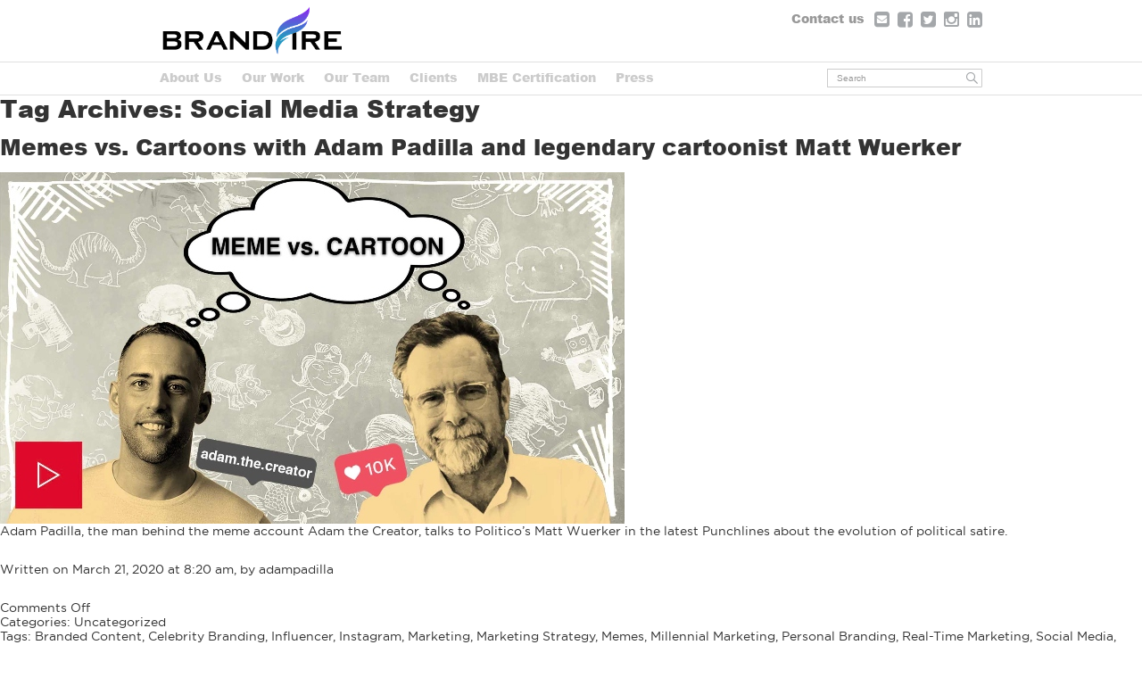

--- FILE ---
content_type: text/html; charset=UTF-8
request_url: https://brandfire.com/tag/social-media-strategy/
body_size: 17903
content:
<!DOCTYPE html>
<html lang="en-US">

<head>
	<title>Social Media Strategy Archives - BrandFire</title><link rel="preload" as="font" href="https://brandfire.com/wp-content/themes/brandfire/fonts/fontawesome-webfont.woff2?v=4.4.0" crossorigin><link rel="preload" as="font" href="https://fonts.gstatic.com/s/montserrat/v26/JTUSjIg1_i6t8kCHKm459Wlhyw.woff2" crossorigin><link rel="preload" as="font" href="https://brandfire.com/wp-content/themes/brandfire/fonts/museosans-300-webfont.woff2" crossorigin><link rel="preload" as="font" href="https://brandfire.com/wp-content/themes/brandfire/fonts/gothamhtf-book-webfont.woff2" crossorigin><link rel="preload" as="font" href="https://brandfire.com/wp-content/themes/brandfire/fonts/helvetica.woff" crossorigin><link rel="preload" as="font" href="https://brandfire.com/wp-content/themes/brandfire/fonts/ariblk.woff" crossorigin><style id="wpr-usedcss">img.emoji{display:inline!important;border:none!important;box-shadow:none!important;height:1em!important;width:1em!important;margin:0 .07em!important;vertical-align:-.1em!important;background:0 0!important;padding:0!important}:where(.wp-block-button__link){box-shadow:none;text-decoration:none;border-radius:9999px;padding:calc(.667em + 2px) calc(1.333em + 2px)}:where(.wp-block-columns.has-background){padding:1.25em 2.375em}:where(.wp-block-post-comments input[type=submit]){border:none}:where(.wp-block-file__button){border-radius:2em;padding:.5em 1em}:where(.wp-block-file__button):is(a):active,:where(.wp-block-file__button):is(a):focus,:where(.wp-block-file__button):is(a):hover,:where(.wp-block-file__button):is(a):visited{box-shadow:none;color:#fff;opacity:.85;text-decoration:none}ul{box-sizing:border-box}:where(.wp-block-navigation .wp-block-navigation__submenu-container .wp-block-navigation-item a:not(.wp-element-button)),:where(.wp-block-navigation .wp-block-navigation__submenu-container .wp-block-navigation-submenu a:not(.wp-element-button)),:where(.wp-block-navigation.has-background .wp-block-navigation-item a:not(.wp-element-button)),:where(.wp-block-navigation.has-background .wp-block-navigation-submenu a:not(.wp-element-button)){padding:.5em 1em}:where(p.has-text-color:not(.has-link-color)) a{color:inherit}:where(.wp-block-search__button){border:1px solid #ccc;padding:.375em .625em}:where(.wp-block-search__button-inside .wp-block-search__inside-wrapper){padding:4px;border:1px solid #949494}:where(.wp-block-search__button-inside .wp-block-search__inside-wrapper) .wp-block-search__input{border-radius:0;border:none;padding:0 0 0 .25em}:where(.wp-block-search__button-inside .wp-block-search__inside-wrapper) .wp-block-search__input:focus{outline:0}:where(.wp-block-search__button-inside .wp-block-search__inside-wrapper) :where(.wp-block-search__button){padding:.125em .5em}:root{--wp--preset--font-size--normal:16px;--wp--preset--font-size--huge:42px}.screen-reader-text{border:0;clip:rect(1px,1px,1px,1px);-webkit-clip-path:inset(50%);clip-path:inset(50%);height:1px;margin:-1px;overflow:hidden;padding:0;position:absolute;width:1px;word-wrap:normal!important}.screen-reader-text:focus{background-color:#ddd;clip:auto!important;-webkit-clip-path:none;clip-path:none;color:#444;display:block;font-size:1em;height:auto;left:5px;line-height:normal;padding:15px 23px 14px;text-decoration:none;top:5px;width:auto;z-index:100000}html :where(.has-border-color){border-style:solid}html :where([style*=border-top-color]){border-top-style:solid}html :where([style*=border-right-color]){border-right-style:solid}html :where([style*=border-bottom-color]){border-bottom-style:solid}html :where([style*=border-left-color]){border-left-style:solid}html :where([style*=border-width]){border-style:solid}html :where([style*=border-top-width]){border-top-style:solid}html :where([style*=border-right-width]){border-right-style:solid}html :where([style*=border-bottom-width]){border-bottom-style:solid}html :where([style*=border-left-width]){border-left-style:solid}html :where(img[class*=wp-image-]){height:auto;max-width:100%}body{--wp--preset--color--black:#000000;--wp--preset--color--cyan-bluish-gray:#abb8c3;--wp--preset--color--white:#ffffff;--wp--preset--color--pale-pink:#f78da7;--wp--preset--color--vivid-red:#cf2e2e;--wp--preset--color--luminous-vivid-orange:#ff6900;--wp--preset--color--luminous-vivid-amber:#fcb900;--wp--preset--color--light-green-cyan:#7bdcb5;--wp--preset--color--vivid-green-cyan:#00d084;--wp--preset--color--pale-cyan-blue:#8ed1fc;--wp--preset--color--vivid-cyan-blue:#0693e3;--wp--preset--color--vivid-purple:#9b51e0;--wp--preset--gradient--vivid-cyan-blue-to-vivid-purple:linear-gradient(135deg,rgba(6, 147, 227, 1) 0%,rgb(155, 81, 224) 100%);--wp--preset--gradient--light-green-cyan-to-vivid-green-cyan:linear-gradient(135deg,rgb(122, 220, 180) 0%,rgb(0, 208, 130) 100%);--wp--preset--gradient--luminous-vivid-amber-to-luminous-vivid-orange:linear-gradient(135deg,rgba(252, 185, 0, 1) 0%,rgba(255, 105, 0, 1) 100%);--wp--preset--gradient--luminous-vivid-orange-to-vivid-red:linear-gradient(135deg,rgba(255, 105, 0, 1) 0%,rgb(207, 46, 46) 100%);--wp--preset--gradient--very-light-gray-to-cyan-bluish-gray:linear-gradient(135deg,rgb(238, 238, 238) 0%,rgb(169, 184, 195) 100%);--wp--preset--gradient--cool-to-warm-spectrum:linear-gradient(135deg,rgb(74, 234, 220) 0%,rgb(151, 120, 209) 20%,rgb(207, 42, 186) 40%,rgb(238, 44, 130) 60%,rgb(251, 105, 98) 80%,rgb(254, 248, 76) 100%);--wp--preset--gradient--blush-light-purple:linear-gradient(135deg,rgb(255, 206, 236) 0%,rgb(152, 150, 240) 100%);--wp--preset--gradient--blush-bordeaux:linear-gradient(135deg,rgb(254, 205, 165) 0%,rgb(254, 45, 45) 50%,rgb(107, 0, 62) 100%);--wp--preset--gradient--luminous-dusk:linear-gradient(135deg,rgb(255, 203, 112) 0%,rgb(199, 81, 192) 50%,rgb(65, 88, 208) 100%);--wp--preset--gradient--pale-ocean:linear-gradient(135deg,rgb(255, 245, 203) 0%,rgb(182, 227, 212) 50%,rgb(51, 167, 181) 100%);--wp--preset--gradient--electric-grass:linear-gradient(135deg,rgb(202, 248, 128) 0%,rgb(113, 206, 126) 100%);--wp--preset--gradient--midnight:linear-gradient(135deg,rgb(2, 3, 129) 0%,rgb(40, 116, 252) 100%);--wp--preset--duotone--dark-grayscale:url('#wp-duotone-dark-grayscale');--wp--preset--duotone--grayscale:url('#wp-duotone-grayscale');--wp--preset--duotone--purple-yellow:url('#wp-duotone-purple-yellow');--wp--preset--duotone--blue-red:url('#wp-duotone-blue-red');--wp--preset--duotone--midnight:url('#wp-duotone-midnight');--wp--preset--duotone--magenta-yellow:url('#wp-duotone-magenta-yellow');--wp--preset--duotone--purple-green:url('#wp-duotone-purple-green');--wp--preset--duotone--blue-orange:url('#wp-duotone-blue-orange');--wp--preset--font-size--small:13px;--wp--preset--font-size--medium:20px;--wp--preset--font-size--large:36px;--wp--preset--font-size--x-large:42px;--wp--preset--spacing--20:0.44rem;--wp--preset--spacing--30:0.67rem;--wp--preset--spacing--40:1rem;--wp--preset--spacing--50:1.5rem;--wp--preset--spacing--60:2.25rem;--wp--preset--spacing--70:3.38rem;--wp--preset--spacing--80:5.06rem}:where(.is-layout-flex){gap:.5em}:where(.wp-block-columns.is-layout-flex){gap:2em}body,canvas,div,fieldset,form,h1,h2,html,iframe,img,label,legend,li,nav,object,p,section,span,table,tbody,tr,ul,var{margin:0;padding:0;border:0;outline:0;font-size:100%;vertical-align:baseline;background:0 0}body{line-height:1}nav,section{display:block}nav ul{list-style:none}a{margin:0;padding:0;font-size:100%;vertical-align:baseline;background:0 0}table{border-collapse:collapse;border-spacing:0}input,select{vertical-align:middle}@font-face{font-display:swap;font-family:FontAwesome;src:url('https://brandfire.com/wp-content/themes/brandfire/css/fonts/fontawesome-webfont.eot?v=4.4.0');src:url('https://brandfire.com/wp-content/themes/brandfire/fonts/fontawesome-webfont.eot?#iefix&v=4.4.0') format('embedded-opentype'),url('https://brandfire.com/wp-content/themes/brandfire/fonts/fontawesome-webfont.woff2?v=4.4.0') format('woff2'),url('https://brandfire.com/wp-content/themes/brandfire/fonts/fontawesome-webfont.woff?v=4.4.0') format('woff'),url('https://brandfire.com/wp-content/themes/brandfire/fonts/fontawesome-webfont.ttf?v=4.4.0') format('truetype'),url('https://brandfire.com/wp-content/themes/brandfire/fonts/fontawesome-webfont.svg?v=4.4.0#fontawesomeregular') format('svg');font-weight:400;font-style:normal}.fa{display:inline-block;font:14px/1 FontAwesome;font-size:inherit;text-rendering:auto;-webkit-font-smoothing:antialiased;-moz-osx-font-smoothing:grayscale}.fa-twitter-square:before{content:"\f081"}.fa-facebook-square:before{content:"\f082"}.fa-linkedin-square:before{content:"\f08c"}.fa-instagram:before{content:"\f16d"}.fa-envelope-square:before{content:"\f199"}@-webkit-keyframes swing{20%{-webkit-transform:rotate3d(0,0,1,15deg);transform:rotate3d(0,0,1,15deg)}40%{-webkit-transform:rotate3d(0,0,1,-10deg);transform:rotate3d(0,0,1,-10deg)}60%{-webkit-transform:rotate3d(0,0,1,5deg);transform:rotate3d(0,0,1,5deg)}80%{-webkit-transform:rotate3d(0,0,1,-5deg);transform:rotate3d(0,0,1,-5deg)}to{-webkit-transform:rotate3d(0,0,1,0deg);transform:rotate3d(0,0,1,0deg)}}@keyframes swing{20%{-webkit-transform:rotate3d(0,0,1,15deg);transform:rotate3d(0,0,1,15deg)}40%{-webkit-transform:rotate3d(0,0,1,-10deg);transform:rotate3d(0,0,1,-10deg)}60%{-webkit-transform:rotate3d(0,0,1,5deg);transform:rotate3d(0,0,1,5deg)}80%{-webkit-transform:rotate3d(0,0,1,-5deg);transform:rotate3d(0,0,1,-5deg)}to{-webkit-transform:rotate3d(0,0,1,0deg);transform:rotate3d(0,0,1,0deg)}}.swing{-webkit-transform-origin:top center;transform-origin:top center;-webkit-animation-name:swing;animation-name:swing}@-webkit-keyframes fadeIn{from{opacity:0}to{opacity:1}}@keyframes fadeIn{from{opacity:0}to{opacity:1}}.fadeIn{-webkit-animation-name:fadeIn;animation-name:fadeIn;animation:250ms linear forwards fadeIn}.animated{-webkit-animation-duration:1s;animation-duration:1s;-webkit-animation-fill-mode:both;animation-fill-mode:both}@media (prefers-reduced-motion){.animated{-webkit-animation:unset!important;animation:unset!important;-webkit-transition:none!important;transition:none!important}}.border{border:1px solid #dee2e6!important}.visible{visibility:visible!important}@font-face{font-family:Montserrat;font-style:normal;font-weight:300;font-display:swap;src:url(https://fonts.gstatic.com/s/montserrat/v26/JTUSjIg1_i6t8kCHKm459Wlhyw.woff2) format('woff2');unicode-range:U+0000-00FF,U+0131,U+0152-0153,U+02BB-02BC,U+02C6,U+02DA,U+02DC,U+0304,U+0308,U+0329,U+2000-206F,U+2074,U+20AC,U+2122,U+2191,U+2193,U+2212,U+2215,U+FEFF,U+FFFD}@font-face{font-family:Montserrat;font-style:normal;font-weight:500;font-display:swap;src:url(https://fonts.gstatic.com/s/montserrat/v26/JTUSjIg1_i6t8kCHKm459Wlhyw.woff2) format('woff2');unicode-range:U+0000-00FF,U+0131,U+0152-0153,U+02BB-02BC,U+02C6,U+02DA,U+02DC,U+0304,U+0308,U+0329,U+2000-206F,U+2074,U+20AC,U+2122,U+2191,U+2193,U+2212,U+2215,U+FEFF,U+FFFD}@font-face{font-family:Montserrat;font-style:normal;font-weight:600;font-display:swap;src:url(https://fonts.gstatic.com/s/montserrat/v26/JTUSjIg1_i6t8kCHKm459Wlhyw.woff2) format('woff2');unicode-range:U+0000-00FF,U+0131,U+0152-0153,U+02BB-02BC,U+02C6,U+02DA,U+02DC,U+0304,U+0308,U+0329,U+2000-206F,U+2074,U+20AC,U+2122,U+2191,U+2193,U+2212,U+2215,U+FEFF,U+FFFD}@font-face{font-family:Montserrat;font-style:normal;font-weight:700;font-display:swap;src:url(https://fonts.gstatic.com/s/montserrat/v26/JTUSjIg1_i6t8kCHKm459Wlhyw.woff2) format('woff2');unicode-range:U+0000-00FF,U+0131,U+0152-0153,U+02BB-02BC,U+02C6,U+02DA,U+02DC,U+0304,U+0308,U+0329,U+2000-206F,U+2074,U+20AC,U+2122,U+2191,U+2193,U+2212,U+2215,U+FEFF,U+FFFD}@font-face{font-display:swap;font-family:museo_sans300;src:url('https://brandfire.com/wp-content/themes/brandfire/fonts/museosans-300-webfont.eot');src:url('https://brandfire.com/wp-content/themes/brandfire/fonts/museosans-300-webfont.eot?#iefix') format('embedded-opentype'),url('https://brandfire.com/wp-content/themes/brandfire/fonts/museosans-300-webfont.woff2') format('woff2'),url('https://brandfire.com/wp-content/themes/brandfire/fonts/museosans-300-webfont.woff') format('woff'),url('https://brandfire.com/wp-content/themes/brandfire/fonts/museosans-300-webfont.ttf') format('truetype'),url('https://brandfire.com/wp-content/themes/brandfire/fonts/museosans-300-webfont.svg#museo_sans300') format('svg');font-weight:400;font-style:normal}@font-face{font-display:swap;font-family:gotham_htfbook;src:url('https://brandfire.com/wp-content/themes/brandfire/fonts/gothamhtf-book-webfont.eot');src:url('https://brandfire.com/wp-content/themes/brandfire/fonts/gothamhtf-book-webfont.eot?#iefix') format('embedded-opentype'),url('https://brandfire.com/wp-content/themes/brandfire/fonts/gothamhtf-book-webfont.woff2') format('woff2'),url('https://brandfire.com/wp-content/themes/brandfire/fonts/gothamhtf-book-webfont.woff') format('woff'),url('https://brandfire.com/wp-content/themes/brandfire/fonts/gothamhtf-book-webfont.ttf') format('truetype'),url('https://brandfire.com/wp-content/themes/brandfire/fonts/gothamhtf-book-webfont.svg#gotham_htfbook') format('svg');font-weight:400;font-style:normal}@font-face{font-display:swap;font-family:Helvetica;src:url('https://brandfire.com/wp-content/themes/brandfire/fonts/helvetica.eot');src:url('https://brandfire.com/wp-content/themes/brandfire/fonts/helvetica.eot?#iefix') format('embedded-opentype'),url('https://brandfire.com/wp-content/themes/brandfire/fonts/helvetica.woff') format('woff'),url('https://brandfire.com/wp-content/themes/brandfire/fonts/helvetica.ttf') format('truetype'),url('https://brandfire.com/wp-content/themes/brandfire/fonts/helvetica.svg#helvetica') format('svg');font-weight:400;font-style:normal}@font-face{font-display:swap;font-family:Arial-Black;src:url('https://brandfire.com/wp-content/themes/brandfire/fonts/ariblk.eot');src:url('https://brandfire.com/wp-content/themes/brandfire/fonts/ariblk.eot?#iefix') format('embedded-opentype'),url('https://brandfire.com/wp-content/themes/brandfire/fonts/ariblk.woff') format('woff'),url('https://brandfire.com/wp-content/themes/brandfire/fonts/ariblk.woff2') format('woff2'),url('https://brandfire.com/wp-content/themes/brandfire/fonts/ariblk.ttf') format('truetype'),url('https://brandfire.com/wp-content/themes/brandfire/fonts/ariblk.svg#ariblk') format('svg');font-weight:400;font-style:normal}*,:after,:before{-webkit-box-sizing:border-box;-moz-box-sizing:border-box;box-sizing:border-box}html{background:0 0;-webkit-text-size-adjust:100%;height:100%}body{background:#fff;color:#333;opacity:0;font-family:gotham_htfbook;font-size:14px;-webkit-font-smoothing:antialiased;-moz-osx-font-smoothing:grayscale}a{color:#333;outline:0;text-decoration:none}a:hover{color:#333;text-decoration:underline}p{line-height:1.2;margin:0 0 27px}li{list-style:none}.clear{clear:both;height:0;font-size:0}h1,h2{line-height:1.1;font-weight:400;font-style:normal;margin-bottom:15px;font-family:Arial-Black}h1{font-size:27px}h2{font-size:25px}img{max-width:100%;height:auto;vertical-align:middle}.inner{max-width:940px;margin:0 auto}.button{-webkit-appearance:none;border-radius:0;border:none;text-shadow:none;cursor:pointer;background:#e1e1e1;font-size:17px;color:#333;padding:23px 32px;display:inline-block;font-family:gotham_htfbook;box-shadow:none;text-align:center}.button:hover{color:#333;text-decoration:none}.header_wrapper{border-bottom:1px solid #e0e0e0;height:107px;position:sticky;left:0;top:0;width:100%;z-index:9999;background:#fff}.header_wrapper .header{padding:6px 0 7px}.header_wrapper .header .inner{max-width:922px;overflow:hidden}.logo{width:205px;height:56px;float:left}.logo img{display:block}.header_right{float:right;padding-top:6px}.header_right span.header_right_text{font-size:14px;color:#999;font-family:Arial-Black;float:left;padding-top:2px;padding-right:2px}.header_right span.header_right_text a{color:#999}.header_right span.header_right_text a:hover{color:#999}.contact_us_link_about{display:none}.header_right .follow_us{padding:0;margin:0;float:left}.header_right .follow_us li{padding:0 0 0 9px;margin:0;float:left;font-size:20px}.header_right .follow_us li span{color:#a4a7aa}.header_menu_wrapper{border-top:1px solid #e0e0e0;padding:7px 0 8px}.header_menu_wrapper .inner{max-width:922px}.menu_link{display:none;background:url(https://brandfire.com/wp-content/themes/brandfire/images/bg_linkMenu.png) left top no-repeat;width:72px;height:16px;position:absolute;left:20px;top:24px;text-indent:-9999em;cursor:pointer}.mainnav{float:left;padding:3px 0 0;margin:0}.mainnav li{float:left;padding:0 22px 0 0;margin:0;font-size:14px;font-family:Arial-Black}.mainnav li a{color:#ccc}.mainnav li a:hover{color:#000;text-decoration:none}.search-wrap{float:right}.search-wrap label{display:none}.search-wrap .ipt-search{border:1px solid #ccc;border-right:none;-webkit-appearance:none;box-shadow:none;border-radius:0;width:151px;height:21px;font-family:Helvetica;padding-left:10px;float:left;font-size:10px;color:#999}.search-wrap .btn-search{background:url(https://brandfire.com/wp-content/themes/brandfire/images/bg_btn-search.png) right top no-repeat;display:block;width:23px;height:21px;border:none;-webkit-appearance:none;box-shadow:none;border-radius:0;text-indent:-9999em;float:left;cursor:pointer}.mobile_envelope{display:none;width:36px;height:36px;background:url(https://brandfire.com/wp-content/themes/brandfire/images/header_icon.png) left top no-repeat;position:absolute;right:69px;top:12px;text-indent:-9999em}.mobile_phone{display:none;width:36px;height:36px;background:url(https://brandfire.com/wp-content/themes/brandfire/images/header_icon.png) right top no-repeat;position:absolute;right:20px;top:12px;text-indent:-9999em}body{position:relative}.nav_wrap{position:fixed;left:0;top:0;height:100%;width:100%;background:rgba(0,0,0,.6);z-index:9000}.nav_box{width:380px;color:#fff;background:#f0f0f0;overflow-y:scroll;position:fixed;left:0;top:61px;height:calc(100% - 61px);z-index:9999;border-left:1px solid #e9e9e9;border-right:1px solid #e9e9e9}.nav_box .nav_inner{padding:12px 40px 23px;position:relative}.nav_box a{color:#fff}.nav_box .nav_top{margin-bottom:10px}.nav_box .nav_top .close{width:17px;height:16px;background:url(https://brandfire.com/wp-content/themes/brandfire/images/close_icon.png) left top no-repeat;text-indent:-9999px;position:absolute;top:43px;left:40px;cursor:pointer}.nav_box .nav_top .mobile_logo{display:block;text-align:center;width:199px;height:55px;margin:0 auto}.nav_box .nav_main{margin-bottom:80px}.nav_box .nav_main ul>li{padding:8px 0;position:relative}.nav_box .nav_main ul>li a:hover{text-decoration:none}.nav_box .nav_main ul li a{font-size:21px;color:#666;font-family:gotham_htfbook}.nav_box .nav_main ul li a:hover{color:#666}.nav_box .nav_main ul li ul{padding-left:25px;font-size:16px;display:none}.nav_box .nav_main ul li ul li{padding-top:15px}.nav_box .nav_main{margin-bottom:18px}#newsletter_panel{background:#919191;text-align:center;color:#fff;padding:30px 0}#newsletter_panel h2{font-size:20px}.newsletter_content{opacity:0;max-width:800px;margin:0 auto}.footer_inner{background:#f2f2f2;padding:17px 0 0}.footer_inner .inner{position:relative;width:100%;overflow:hidden;padding-bottom:100px;max-width:922px;padding-top:14px}.footer_bottom{background:#919191}.footer_bottom .inner{position:relative;padding:10px 0 8px}.copyright_text{font-size:10px;color:#ccc;font-family:Helvetica;position:absolute;left:0;bottom:5px;width:100%;text-align:center}.footer_logo{width:34px;height:48px;display:block}ul.footer_explore_menu{padding:0 0 2px;position:absolute;right:0;top:1px}ul.footer_explore_menu li{float:left;padding:0 8px 0 12px;margin:0;font-size:12px;font-family:museo_sans300;background:url(https://brandfire.com/wp-content/themes/brandfire/images/bg_footer_explore_menu_li2.png) left top no-repeat}ul.footer_explore_menu li:first-child{background:0 0;padding-left:0}ul.footer_explore_menu li:last-child{padding-right:0}ul.footer_explore_menu li a{color:#666}ul.footer_explore_menu li a:hover{color:#666}.footer_menu_box{padding-bottom:58px;max-width:600px;width:72%}.footer_menu_box ul{padding:0;margin:0;width:100%;overflow:hidden}.footer_menu_box ul li{float:left;padding:0 25px 0 0;margin:0;font-size:15px;font-family:museo_sans300}.footer_menu_box ul li:first-child{background:0 0}.footer_menu_box ul li a{color:#666}.footer_menu_box ul li a:hover{color:#666}.footer_text{max-width:200px}.footer_text p{color:#666;font-size:14px;line-height:1.2;margin-bottom:0}.footer_text p a{color:#666}.footer_text p a:hover{color:#666}.mbe_logo{position:absolute;right:0;bottom:23px}.footer_inner .header_right{position:absolute;right:20px;top:11px;float:none}.footer_inner .header_right .follow_us li{font-size:24px}.footer_inner .header_right span.header_right_text{color:#666;padding-top:6px;padding-right:0}@media (max-width:1000px){.inner{padding-left:20px;padding-right:20px}.footer_bottom .inner{padding-left:20px;padding-right:20px}ul.footer_explore_menu{right:20px}.mbe_logo{right:20px}.footer_logo{left:20px}}@media (max-width:814px){.mainnav li{padding-right:15px}}@media (max-width:767px){html{height:auto!important}.header_wrapper .header{padding-top:0}.header_wrapper{height:auto}.header_menu_wrapper .inner{position:relative;min-height:22px}.logo{float:none;margin:6px auto 0;display:block;width:166px}.header_right span.header_right_text{float:none;vertical-align:middle;padding-top:0}.footer_inner .header_right{position:static;padding-bottom:20px;text-align:center;width:210px;margin-left:auto;margin-right:auto}.footer_inner .header_right span.header_right_text{float:left}.footer_inner .header_right .follow_us{float:none;display:block;vertical-align:middle;float:right}.copyright_text{position:static;text-align:center}.header_right .follow_us{float:none;display:inline;vertical-align:middle}.header_right .follow_us li{float:none;display:inline-block}.header_right{padding-top:13px}.menu_link{display:block}.footer_inner .inner{padding-bottom:10px;padding-top:1px}.footer_menu_box{padding-bottom:4px;text-align:center;width:auto;max-width:none}.footer_menu_box ul li{display:inline-block;float:none;padding:0 10px 10px}.footer_text{margin:0 auto;padding-bottom:20px;text-align:center}.footer_text p{line-height:1.1}.mbe_logo{display:block;width:97px;margin:0 auto;position:static}.footer_bottom .inner{padding-top:6px;padding-bottom:12px}.footer_logo{position:static;display:block;width:34px;margin:0 auto 7px}ul.footer_explore_menu{position:static;width:100%;text-align:center;padding-bottom:14px}ul.footer_explore_menu li{display:inline-block;float:none}.mobile_envelope{display:block}.mobile_phone{display:block}.header_menu_wrapper{display:none}.header .header_right{display:none}}@media (max-width:480px){.nav_box{width:280px}.nav_box .nav_inner{padding-left:20px;padding-right:20px}.nav_box .nav_top .close{left:20px;top:35px}.nav_box .nav_top .mobile_logo{width:160px;height:44px}.logo{width:140px;height:38px}.header_wrapper .header{padding-bottom:16px}}@media (max-width:320px){.nav_box{top:54px;height:calc(100% - 54px)}.logo{float:none;margin:0 auto 20px;display:block}.header_right{float:none;text-align:center;padding-top:0}.logo{width:100px;height:27px;margin-top:10px;margin-bottom:0}}.bg{z-index:-1}.bg{position:absolute;top:0;left:0;width:100%;height:100%}.btn{display:inline-flex!important;align-items:center;justify-content:center;width:340px!important;max-width:100%;line-height:1!important;font-family:Montserrat,sans-serif!important;font-weight:500!important;text-align:center!important;font-style:normal!important;font-size:22px!important;vertical-align:middle!important;border-radius:4rem!important;border:2px solid transparent;overflow:hidden;padding:1em!important;text-transform:none!important;transition:color .15s,background-color .15s}@media (max-width:768px){.btn{width:300px;font-size:18px!important}}.btn:hover{text-decoration:none}.btn>span{position:relative;z-index:1;display:flex;align-items:center;justify-content:center}.btn span img{max-height:.8em}.btn.btn-primary{background-color:#9e3ec6;color:#fff}.btn.btn-primary:hover{background-color:#8732aa}.section{position:relative;overflow:hidden}.light-bulb{position:relative;width:min(40vw,200px)}.down-arrow{position:absolute;bottom:0;left:50%;transform:translateX(-50%);width:min(calc(15% + 6rem),calc(50px + 6rem));padding:3rem 3rem 0}.down-arrow:focus{box-shadow:none}#cboxOverlay,#cboxWrapper,#colorbox{position:absolute;top:0;left:0;z-index:9999;overflow:hidden}#cboxWrapper{max-width:none}#cboxOverlay{position:fixed;width:100%;height:100%}#cboxBottomLeft,#cboxMiddleLeft{clear:left}#cboxContent{position:relative}#cboxTitle{margin:0}#cboxLoadingGraphic,#cboxLoadingOverlay{position:absolute;top:0;left:0;width:100%;height:100%}#cboxNext,#cboxPrevious,#cboxSlideshow{cursor:pointer}#cboxContent,#colorbox{box-sizing:content-box;-moz-box-sizing:content-box;-webkit-box-sizing:content-box}#cboxOverlay{background:#000}#colorbox{outline:0}#cboxContent{margin-top:0;background:#000}#cboxTitle{position:absolute;top:-20px;left:0;color:#ccc}#cboxCurrent{position:absolute;top:-20px;right:0;color:#ccc}#cboxLoadingGraphic{background:url(https://brandfire.com/wp-content/themes/brandfire/css/images/loading.gif) center center no-repeat}#cboxNext,#cboxPrevious,#cboxSlideshow{border:0;padding:0;margin:0;overflow:visible;width:auto;background:0 0}#cboxNext:active,#cboxPrevious:active,#cboxSlideshow:active{outline:0}#cboxSlideshow{position:absolute;top:-20px;right:90px;color:#fff}#cboxPrevious{position:absolute;top:50%;left:5px;margin-top:-32px;background:url(https://brandfire.com/wp-content/themes/brandfire/css/images/controls.png) top left no-repeat;width:28px;height:65px;text-indent:-9999px}#cboxPrevious:hover{background-position:bottom left}#cboxNext{position:absolute;top:50%;right:5px;margin-top:-32px;background:url(https://brandfire.com/wp-content/themes/brandfire/css/images/controls.png) top right no-repeat;width:28px;height:65px;text-indent:-9999px}#cboxNext:hover{background-position:bottom right}@media (max-width:540px){#cboxContent{margin-top:0}}.no-js img.lazyload{display:none}.lazyload,.lazyloading{opacity:0}.lazyloaded{opacity:1;transition:opacity .4s;transition-delay:0s}</style>
	<meta charset="UTF-8" />
	<link rel="profile" href="https://gmpg.org/xfn/11" />
	<meta name="viewport" content="width=device-width; initial-scale=1, maximum-scale=1" />
	<meta name="google-site-verification" content="ZRAOmL6fQWU1aLsJ3kJPveE62ngdW9eMs6XWLeJbjmA" />
	<link rel="pingback" href="https://brandfire.com/xmlrpc.php" />
	<link rel="alternate" type="application/rss+xml" title="BrandFire" href="https://brandfire.com/feed/" />
	<link rel="alternate" type="application/atom+xml" title="BrandFire" href="https://brandfire.com/feed/atom/" />
			<!--[if lt IE 9]>
		<script src="https://html5shim.googlecode.com/svn/trunk/html5.js"></script>
	<![endif]-->
		<link rel="apple-touch-icon" sizes="57x57" href="https://brandfire.com/wp-content/themes/brandfire/images/apple-touch-icon-57x57.png">
	<link rel="apple-touch-icon" sizes="60x60" href="https://brandfire.com/wp-content/themes/brandfire/images/apple-touch-icon-60x60.png">
	<link rel="apple-touch-icon" sizes="72x72" href="https://brandfire.com/wp-content/themes/brandfire/images/apple-touch-icon-72x72.png">
	<link rel="apple-touch-icon" sizes="76x76" href="https://brandfire.com/wp-content/themes/brandfire/images/apple-touch-icon-76x76.png">
	<link rel="apple-touch-icon" sizes="114x114" href="https://brandfire.com/wp-content/themes/brandfire/images/apple-touch-icon-114x114.png">
	<link rel="apple-touch-icon" sizes="120x120" href="https://brandfire.com/wp-content/themes/brandfire/images/apple-touch-icon-120x120.png">
	<link rel="apple-touch-icon" sizes="144x144" href="https://brandfire.com/wp-content/themes/brandfire/images/apple-touch-icon-144x144.png">
	<link rel="apple-touch-icon" sizes="152x152" href="https://brandfire.com/wp-content/themes/brandfire/images/apple-touch-icon-152x152.png">
	<link rel="apple-touch-icon" sizes="180x180" href="https://brandfire.com/wp-content/themes/brandfire/images/apple-touch-icon-180x180.png">
	<link rel="icon" type="image/png" href="https://brandfire.com/wp-content/themes/brandfire/images/favicon-32x32.png" sizes="32x32">
	<link rel="icon" type="image/png" href="https://brandfire.com/wp-content/themes/brandfire/images/favicon-194x194.png" sizes="194x194">
	<link rel="icon" type="image/png" href="https://brandfire.com/wp-content/themes/brandfire/images/favicon-96x96.png" sizes="96x96">
	<link rel="icon" type="image/png" href="https://brandfire.com/wp-content/themes/brandfire/images/android-chrome-192x192.png" sizes="192x192">
	<link rel="icon" type="image/png" href="https://brandfire.com/wp-content/themes/brandfire/images/favicon-16x16.png" sizes="16x16">
	<link rel="manifest" href="https://brandfire.com/wp-content/themes/brandfire/images/manifest.json">
	<link rel="mask-icon" href="https://brandfire.com/wp-content/themes/brandfire/images//safari-pinned-tab.svg" color="#5bbad5">
	<meta name="msapplication-TileColor" content="#da532c">
	<meta name="msapplication-TileImage" content="https://brandfire.com/wp-content/themes/brandfire/images/mstile-144x144.png">
	<meta name="theme-color" content="#ffffff">

	<meta name='robots' content='index, follow, max-image-preview:large, max-snippet:-1, max-video-preview:-1' />

	<!-- This site is optimized with the Yoast SEO plugin v23.5 - https://yoast.com/wordpress/plugins/seo/ -->
	<link rel="canonical" href="https://brandfire.com/tag/social-media-strategy/" />
	<link rel="next" href="https://brandfire.com/tag/social-media-strategy/page/2/" />
	<meta property="og:locale" content="en_US" />
	<meta property="og:type" content="article" />
	<meta property="og:title" content="Social Media Strategy Archives - BrandFire" />
	<meta property="og:url" content="https://brandfire.com/tag/social-media-strategy/" />
	<meta property="og:site_name" content="BrandFire" />
	<meta name="twitter:card" content="summary_large_image" />
	<meta name="twitter:site" content="@BrandFire" />
	<!-- / Yoast SEO plugin. -->



<link rel="alternate" type="application/rss+xml" title="BrandFire &raquo; Social Media Strategy Tag Feed" href="https://brandfire.com/tag/social-media-strategy/feed/" />
<style id='wp-emoji-styles-inline-css' type='text/css'></style>

<style id='classic-theme-styles-inline-css' type='text/css'></style>
<style id='global-styles-inline-css' type='text/css'></style>








<script type="text/javascript" src="https://brandfire.com/wp-includes/js/jquery/jquery.min.js?ver=3.7.1" id="jquery-core-js" defer></script>
<script type="text/javascript" src="https://brandfire.com/wp-includes/js/jquery/jquery-migrate.min.js?ver=3.4.1" id="jquery-migrate-js" defer></script>
<script type="text/javascript" src="https://brandfire.com/wp-content/themes/brandfire/js/wow.js?ver=2.0.2" id="brandfire_wow-js" defer></script>
<script type="text/javascript" src="https://brandfire.com/wp-content/themes/brandfire/js/jquery.fitvids.js?ver=2.0.2" id="brandfire_fitvids-js" defer></script>
<script type="text/javascript" src="https://brandfire.com/wp-content/themes/brandfire/js/jquery.bxslider.js?ver=2.0.2" id="brandfire_bxslider-js" defer></script>
<script type="text/javascript" src="https://brandfire.com/wp-content/themes/brandfire/js/jquery.accordion.js?ver=2.0.2" id="brandfire_accordion-js" defer></script>
<script type="text/javascript" src="https://brandfire.com/wp-content/themes/brandfire/js/jquery.colorbox.js?ver=2.0.2" id="brandfire_colorbox-js" defer></script>
<script type="text/javascript" src="https://brandfire.com/wp-content/themes/brandfire/js/myscript.js?ver=2.0.2" id="brandfire_theme-js" defer></script>
<link rel="https://api.w.org/" href="https://brandfire.com/wp-json/" /><link rel="alternate" type="application/json" href="https://brandfire.com/wp-json/wp/v2/tags/13" /><link rel="EditURI" type="application/rsd+xml" title="RSD" href="https://brandfire.com/xmlrpc.php?rsd" />
<meta name="generator" content="WordPress 6.4.7" />


<!-- This site is optimized with the Schema plugin v1.7.9.6 - https://schema.press -->
<script type="application/ld+json">{"@context":"https:\/\/schema.org\/","@type":"CollectionPage","headline":"Social Media Strategy Tag","description":"","url":"https:\/\/brandfire.com\/tag\/branded-content\/","sameAs":[],"hasPart":["",{"@context":"https:\/\/schema.org\/","@type":"BlogPosting","mainEntityOfPage":{"@type":"WebPage","@id":"https:\/\/brandfire.com\/laugh-away-the-apocalypse-with-these-15-coronavirus-memes\/"},"url":"https:\/\/brandfire.com\/laugh-away-the-apocalypse-with-these-15-coronavirus-memes\/","headline":"Laugh Away The Apocalypse With These 15 Coronavirus Memes","datePublished":"2020-03-02T16:50:54+00:00","dateModified":"2021-03-02T17:10:23+00:00","publisher":{"@type":"Organization","@id":"https:\/\/brandfire.com\/#organization","name":"BrandFire","logo":{"@type":"ImageObject","url":"","width":600,"height":60}},"image":{"@type":"ImageObject","url":"https:\/\/brandfire.com\/wp-content\/uploads\/2021\/03\/forbes_1200x1200.jpg","width":1200,"height":1200},"articleSection":"Uncategorized","keywords":"Branded Content, Celebrity Branding, Influencer, Instagram, Marketing, Marketing Strategy, Memes, Millennial Marketing, Personal Branding, Real-Time Marketing, Social Media, Social Media Strategy","description":"We asked @adam.the.creator his favorite works from the last few weeks, annotate them—and explain the art of silliness during a serious time.","author":{"@type":"Person","name":"adampadilla","url":"https:\/\/brandfire.com\/author\/adampadilla\/","image":{"@type":"ImageObject","url":"https:\/\/secure.gravatar.com\/avatar\/71a5c3b58868b2a0b9d3001e17bb79de?s=96&d=mm&r=g","height":96,"width":96}}},{"@context":"https:\/\/schema.org\/","@type":"BlogPosting","mainEntityOfPage":{"@type":"WebPage","@id":"https:\/\/brandfire.com\/adam-padilla-featured-on-new-age-influencers-podcast\/"},"url":"https:\/\/brandfire.com\/adam-padilla-featured-on-new-age-influencers-podcast\/","headline":"Adam Padilla featured on New Age Influencers Podcast","datePublished":"2018-12-11T15:15:10+00:00","dateModified":"2021-03-02T16:54:28+00:00","publisher":{"@type":"Organization","@id":"https:\/\/brandfire.com\/#organization","name":"BrandFire","logo":{"@type":"ImageObject","url":"","width":600,"height":60}},"image":{"@type":"ImageObject","url":"https:\/\/brandfire.com\/wp-content\/uploads\/2018\/11\/1200x630bb.jpg","width":696,"height":630},"articleSection":"Uncategorized","keywords":"Branded Content, Celebrity Branding, Influencer, Instagram, Marketing, Marketing Strategy, Memes, Millennial Marketing, Personal Branding, Real-Time Marketing, Social Media, Social Media Strategy","description":"Founder Adam Padilla shares insights on branding in the digital age, the story of how his viral meme account got started, and best practices for growing an account on social.","author":{"@type":"Person","name":"adampadilla","url":"https:\/\/brandfire.com\/author\/adampadilla\/","image":{"@type":"ImageObject","url":"https:\/\/secure.gravatar.com\/avatar\/71a5c3b58868b2a0b9d3001e17bb79de?s=96&d=mm&r=g","height":96,"width":96}}},{"@context":"https:\/\/schema.org\/","@type":"BlogPosting","mainEntityOfPage":{"@type":"WebPage","@id":"https:\/\/brandfire.com\/brandfire-client-north-memorial-health-is-nominated-for-mmm-awards\/"},"url":"https:\/\/brandfire.com\/brandfire-client-north-memorial-health-is-nominated-for-mmm-awards\/","headline":"BrandFire Client is Nominated for MM&M Awards","datePublished":"2018-09-11T18:28:33+00:00","dateModified":"2021-03-02T16:54:23+00:00","publisher":{"@type":"Organization","@id":"https:\/\/brandfire.com\/#organization","name":"BrandFire","logo":{"@type":"ImageObject","url":"","width":600,"height":60}},"image":{"@type":"ImageObject","url":"https:\/\/brandfire.com\/wp-content\/uploads\/2018\/09\/mmm_Logo.jpg","width":696,"height":190},"articleSection":"Uncategorized","keywords":"Branded Content, Celebrity Branding, Influencer, Instagram, Marketing, Marketing Strategy, Memes, Millennial Marketing, Personal Branding, Real-Time Marketing, Social Media, Social Media Strategy","description":"North Memorial Health makes the MultiChannel Campaign shortlist for the MM&amp;M Awards, winner to be announced October 2018.","author":{"@type":"Person","name":"adampadilla","url":"https:\/\/brandfire.com\/author\/adampadilla\/","image":{"@type":"ImageObject","url":"https:\/\/secure.gravatar.com\/avatar\/71a5c3b58868b2a0b9d3001e17bb79de?s=96&d=mm&r=g","height":96,"width":96}}},{"@context":"https:\/\/schema.org\/","@type":"BlogPosting","mainEntityOfPage":{"@type":"WebPage","@id":"https:\/\/brandfire.com\/momus-meme-studio-referred-to-as-one-of-the-best-meme-making-apps\/"},"url":"https:\/\/brandfire.com\/momus-meme-studio-referred-to-as-one-of-the-best-meme-making-apps\/","headline":"Momus Meme Studio Referred to as One of the Best Meme-Making Apps","datePublished":"2018-09-11T18:21:24+00:00","dateModified":"2021-03-02T16:54:16+00:00","publisher":{"@type":"Organization","@id":"https:\/\/brandfire.com\/#organization","name":"BrandFire","logo":{"@type":"ImageObject","url":"","width":600,"height":60}},"image":{"@type":"ImageObject","url":"https:\/\/brandfire.com\/wp-content\/uploads\/2018\/09\/theatlantic_Logo.jpg","width":696,"height":190},"articleSection":"Uncategorized","keywords":"Branded Content, Celebrity Branding, Influencer, Instagram, Marketing, Marketing Strategy, Memes, Millennial Marketing, Personal Branding, Real-Time Marketing, Social Media, Social Media Strategy","description":"BrandFire's Momus Meme Studio gains exponential growth and recognition since its release in January.","author":{"@type":"Person","name":"adampadilla","url":"https:\/\/brandfire.com\/author\/adampadilla\/","image":{"@type":"ImageObject","url":"https:\/\/secure.gravatar.com\/avatar\/71a5c3b58868b2a0b9d3001e17bb79de?s=96&d=mm&r=g","height":96,"width":96}}},{"@context":"https:\/\/schema.org\/","@type":"BlogPosting","mainEntityOfPage":{"@type":"WebPage","@id":"https:\/\/brandfire.com\/tank-sinatra-memes-business\/"},"url":"https:\/\/brandfire.com\/tank-sinatra-memes-business\/","headline":"@Tank.Sinatra Memes Business","datePublished":"2018-09-11T18:11:36+00:00","dateModified":"2021-03-02T16:54:11+00:00","publisher":{"@type":"Organization","@id":"https:\/\/brandfire.com\/#organization","name":"BrandFire","logo":{"@type":"ImageObject","url":"","width":600,"height":60}},"image":{"@type":"ImageObject","url":"https:\/\/brandfire.com\/wp-content\/uploads\/2018\/09\/cheddar_Logo.jpg","width":696,"height":190},"articleSection":"Uncategorized","keywords":"Branded Content, Celebrity Branding, Influencer, Instagram, Marketing, Marketing Strategy, Memes, Millennial Marketing, Personal Branding, Real-Time Marketing, Social Media, Social Media Strategy","description":"BrandFire's Director of Influencer Marketing, George Resch, speaks with Cheddar about the current meaning and future of memes.","author":{"@type":"Person","name":"adampadilla","url":"https:\/\/brandfire.com\/author\/adampadilla\/","image":{"@type":"ImageObject","url":"https:\/\/secure.gravatar.com\/avatar\/71a5c3b58868b2a0b9d3001e17bb79de?s=96&d=mm&r=g","height":96,"width":96}}},{"@context":"https:\/\/schema.org\/","@type":"BlogPosting","mainEntityOfPage":{"@type":"WebPage","@id":"https:\/\/brandfire.com\/adam-the-creator-celebrity-photoshop-featured-in-buzzfeed\/"},"url":"https:\/\/brandfire.com\/adam-the-creator-celebrity-photoshop-featured-in-buzzfeed\/","headline":"@Adam.the.Creator Celebrity Photoshop Featured in BuzzFeed","datePublished":"2018-07-19T16:23:52+00:00","dateModified":"2021-03-02T16:57:56+00:00","publisher":{"@type":"Organization","@id":"https:\/\/brandfire.com\/#organization","name":"BrandFire","logo":{"@type":"ImageObject","url":"","width":600,"height":60}},"image":{"@type":"ImageObject","url":"https:\/\/brandfire.com\/wp-content\/uploads\/2018\/07\/buzzfeed.jpg","width":696,"height":190},"articleSection":"Uncategorized","keywords":"Branded Content, Celebrity Branding, Influencer, Instagram, Marketing, Marketing Strategy, Memes, Millennial Marketing, Personal Branding, Real-Time Marketing, Social Media, Social Media Strategy","description":"BrandFire co-founder's meme featuring a hair-swap of Ariana Grande and Pete Davidson went viral, was reposted by Ariana, and covered in BuzzFeed.","author":{"@type":"Person","name":"adampadilla","url":"https:\/\/brandfire.com\/author\/adampadilla\/","image":{"@type":"ImageObject","url":"https:\/\/secure.gravatar.com\/avatar\/71a5c3b58868b2a0b9d3001e17bb79de?s=96&d=mm&r=g","height":96,"width":96}}},{"@context":"https:\/\/schema.org\/","@type":"BlogPosting","mainEntityOfPage":{"@type":"WebPage","@id":"https:\/\/brandfire.com\/is-hms-graffiti-scandal-apology-too-little-too-late\/"},"url":"https:\/\/brandfire.com\/is-hms-graffiti-scandal-apology-too-little-too-late\/","headline":"Is H&M's Graffiti Scandal Apology Too Little Too Late?","datePublished":"2018-03-19T16:03:25+00:00","dateModified":"2019-03-18T09:27:02+00:00","publisher":{"@type":"Organization","@id":"https:\/\/brandfire.com\/#organization","name":"BrandFire","logo":{"@type":"ImageObject","url":"","width":600,"height":60}},"image":{"@type":"ImageObject","url":"https:\/\/brandfire.com\/wp-content\/uploads\/2017\/08\/hypebeast-logo.jpg","width":696,"height":200},"articleSection":"Uncategorized","keywords":"Brand Commentary, Brand Communications, Brand Equity, Brand Recovery, Branding, Branding Thought Leadership, Creative Agency, Marketing Strategy, Social Media Strategy","description":"Co-Founder Adam Padilla tells HypeBeast why H&amp;M can and should take action against the street artist that's putting the brand on blast.","author":{"@type":"Person","name":"adampadilla","url":"https:\/\/brandfire.com\/author\/adampadilla\/","image":{"@type":"ImageObject","url":"https:\/\/secure.gravatar.com\/avatar\/71a5c3b58868b2a0b9d3001e17bb79de?s=96&d=mm&r=g","height":96,"width":96}}},{"@context":"https:\/\/schema.org\/","@type":"BlogPosting","mainEntityOfPage":{"@type":"WebPage","@id":"https:\/\/brandfire.com\/brandfire-signs-social-influencer-launches-new-offering\/"},"url":"https:\/\/brandfire.com\/brandfire-signs-social-influencer-launches-new-offering\/","headline":"BrandFire Partner and Social Influencer Tank Sinatra Interviewed on the Business of Social","datePublished":"2017-11-16T15:56:36+00:00","dateModified":"2017-11-16T16:38:46+00:00","publisher":{"@type":"Organization","@id":"https:\/\/brandfire.com\/#organization","name":"BrandFire","logo":{"@type":"ImageObject","url":"","width":600,"height":60}},"image":{"@type":"ImageObject","url":"https:\/\/brandfire.com\/wp-content\/uploads\/2017\/11\/fox5.jpg","width":696,"height":190},"articleSection":"Uncategorized","keywords":"Advertising, Brand Partnerships, Brand Platform, Branded Content, Branding, Branding Thought Leadership, Creative Agency, Instagram, Marketing Strategy, Social Media, Social Media Strategy","description":"BrandFire's newest partner, social media superstar Tank Sinatra, talks the business of social and what it's like to have over 1MM followers.","author":{"@type":"Person","name":"adampadilla","url":"https:\/\/brandfire.com\/author\/adampadilla\/","image":{"@type":"ImageObject","url":"https:\/\/secure.gravatar.com\/avatar\/71a5c3b58868b2a0b9d3001e17bb79de?s=96&d=mm&r=g","height":96,"width":96}}},{"@context":"https:\/\/schema.org\/","@type":"BlogPosting","mainEntityOfPage":{"@type":"WebPage","@id":"https:\/\/brandfire.com\/social-media-star-dreams-up-pop-culture-inspired-halloween-costumes-for-babies\/"},"url":"https:\/\/brandfire.com\/social-media-star-dreams-up-pop-culture-inspired-halloween-costumes-for-babies\/","headline":"Social Media Star Dreams Up Pop Culture-Inspired Halloween Costumes for Babies","datePublished":"2017-10-19T15:51:55+00:00","dateModified":"2021-03-02T16:58:23+00:00","publisher":{"@type":"Organization","@id":"https:\/\/brandfire.com\/#organization","name":"BrandFire","logo":{"@type":"ImageObject","url":"","width":600,"height":60}},"image":{"@type":"ImageObject","url":"https:\/\/brandfire.com\/wp-content\/uploads\/2017\/10\/daily-mail.jpg","width":696,"height":190},"articleSection":"Uncategorized","keywords":"Branded Content, Creative, Creative Agency, Instagram, Marketing Strategy, Real-Time Marketing, Social Media, Social Media Strategy","description":"Daily Mail spotlights BrandFire Co-Founder, Adam Padilla, a prolific social media and viral content creator.","author":{"@type":"Person","name":"adampadilla","url":"https:\/\/brandfire.com\/author\/adampadilla\/","image":{"@type":"ImageObject","url":"https:\/\/secure.gravatar.com\/avatar\/71a5c3b58868b2a0b9d3001e17bb79de?s=96&d=mm&r=g","height":96,"width":96}}}]}</script>

		<script>
			document.documentElement.className = document.documentElement.className.replace( 'no-js', 'js' );
		</script>
				<style></style>
		<style type="text/css"></style> 
	<script>window.addEventListener('DOMContentLoaded', function() {
		window.onload = function() {
			if (GetQueryString("goto") != "") {
				var elementClicked = "#" + GetQueryString("goto");
				var destination = jQuery(elementClicked).offset().top;
				jQuery("html:not(:animated),body:not(:animated)").animate({
					scrollTop: destination - 108
				}, 500);
			}
		}

		function GetQueryString(sProp) {
			var re = new RegExp("[&,?]" + sProp + "=([^\\&]*)", "i");
			var a = re.exec(document.location.search);

			if (a == null)
				return "";
			return a[1];
		}

		jQuery(document).ready(function($) {
			$('a.contact_us_link_about').click(function() {
				var elementClicked = jQuery(this).attr("href");
				var destination = jQuery(elementClicked).offset().top;
				jQuery("html:not(:animated),body:not(:animated)").animate({
					scrollTop: destination - 108
				}, 500);
				return false;
			});

			$('a.contact_us_button_about').click(function() {
				var elementClicked = jQuery(this).attr("href");
				var destination = jQuery(elementClicked).offset().top;
				jQuery("html:not(:animated),body:not(:animated)").animate({
					scrollTop: destination - 0
				}, 500);
				return false;
			});
		});
	});</script>

	<script>
		(function(i, s, o, g, r, a, m) {
			i['GoogleAnalyticsObject'] = r;
			i[r] = i[r] || function() {
				(i[r].q = i[r].q || []).push(arguments)
			}, i[r].l = 1 * new Date();
			a = s.createElement(o),
				m = s.getElementsByTagName(o)[0];
			a.async = 1;
			a.src = g;
			m.parentNode.insertBefore(a, m)
		})(window, document, 'script', 'https://www.google-analytics.com/analytics.js', 'ga');

		ga('create', 'UA-33390710-1', 'auto');
		ga('send', 'pageview');
	</script>

  
</head>

<body data-rsssl=1 class="archive tag tag-social-media-strategy tag-13">


	
		<div class="nav_wrap" style="display:none;"></div>
	<div class="nav_box" style="display:none;">
		<div class="nav_inner">
			<div class="nav_top">
				<span class="close">close</span>
				<a href="https://brandfire.com/" class="mobile_logo"><img  alt="Brandfire" data-src="https://brandfire.com/wp-content/themes/brandfire/images/mobile_logo.png" class="lazyload" src="[data-uri]" /><noscript><img src="https://brandfire.com/wp-content/themes/brandfire/images/mobile_logo.png" alt="Brandfire" /></noscript></a>
				<div class="clear"></div>
			</div>
			<div class="nav_main">
				<ul id="menu-mobile-menu" class="mobile_menu"><li id="menu-item-1650" class="menu-item menu-item-type-post_type menu-item-object-page menu-item-home menu-item-1650"><a href="https://brandfire.com/">Home</a></li>
<li id="menu-item-569" class="menu-item menu-item-type-post_type menu-item-object-page menu-item-569"><a href="https://brandfire.com/about-us/">About Us</a></li>
<li id="menu-item-573" class="menu-item menu-item-type-post_type menu-item-object-page menu-item-573"><a href="https://brandfire.com/our-work/">Our Work</a></li>
<li id="menu-item-572" class="menu-item menu-item-type-post_type menu-item-object-page menu-item-572"><a href="https://brandfire.com/our-team/">Our Team</a></li>
<li id="menu-item-571" class="menu-item menu-item-type-post_type menu-item-object-page menu-item-571"><a href="https://brandfire.com/clients/">Clients</a></li>
<li id="menu-item-827" class="menu-item menu-item-type-post_type menu-item-object-page menu-item-827"><a href="https://brandfire.com/mbe-certification/">MBE Certification</a></li>
<li id="menu-item-574" class="menu-item menu-item-type-post_type menu-item-object-page current_page_parent menu-item-574"><a href="https://brandfire.com/press/">Press</a></li>
</ul>			</div>
			<div class="nav_bottom">
              <a href="/#get_in_touch_anchor" class="btn btn-primary btn-work-with-us">Work with us</a>
			</div>
		</div>
	</div>
	<div class="header_wrapper" id="header_wrapper">
		<div class="header">
			<div class="inner">

				<a href="https://brandfire.com/" class="logo"><img  alt="Brandfire" data-src="https://brandfire.com/wp-content/uploads/2019/03/BrandFire_animated_logo_Black_FULL.gif" class="lazyload" src="[data-uri]" /><noscript><img src="https://brandfire.com/wp-content/uploads/2019/03/BrandFire_animated_logo_Black_FULL.gif" alt="Brandfire" /></noscript></a>
				<div class="header_right">
					<span class="header_right_text"><a href="/about-us/?goto=get_in_touch_wrapper" class="contact_us_link">Contact us</a><a href="#get_in_touch_wrapper" class="contact_us_link_about">Contact us</a></span>
					<ul class="follow_us">
						<li>
							<a href="mailto:info@brandfire.com">
								<span class="fa fa-envelope-square"></span>
							</a>
						</li>
													<li>
								<a href="https://facebook.com/brandfire" target="_blank">
									<span class="fa fa-facebook-square"></span>
								</a>
							</li>
													<li>
								<a href="https://twitter.com/BrandFire" target="_blank">
									<span class="fa fa-twitter-square"></span>
								</a>
							</li>
													<li>
								<a href="https://instagram.com/brandfire/" target="_blank">
									<span class="fa fa-instagram"></span>
								</a>
							</li>
													<li>
								<a href="https://linkedin.com/company/3077617" target="_blank">
									<span class="fa fa-linkedin-square"></span>
								</a>
							</li>
											</ul>
					<div class="clear"></div>
				</div>
				<a class="mobile_envelope" href="mailto:info@brandfire.com">envelope</a>
				<a class="mobile_phone" href="tel:2123784235">212-378-4235</a>
				<span class="menu_link">Menu</span>
				<div class="clear"></div>
			</div>
		</div>
		<div class="header_menu_wrapper">
			<div class="inner">
				<ul id="menu-header-menu" class="mainnav"><li id="menu-item-23" class="menu-item menu-item-type-post_type menu-item-object-page menu-item-23"><a href="https://brandfire.com/about-us/">About Us</a></li>
<li id="menu-item-28" class="menu-item menu-item-type-post_type menu-item-object-page menu-item-28"><a href="https://brandfire.com/our-work/">Our Work</a></li>
<li id="menu-item-27" class="menu-item menu-item-type-post_type menu-item-object-page menu-item-27"><a href="https://brandfire.com/our-team/">Our Team</a></li>
<li id="menu-item-24" class="menu-item menu-item-type-post_type menu-item-object-page menu-item-24"><a href="https://brandfire.com/clients/">Clients</a></li>
<li id="menu-item-828" class="menu-item menu-item-type-post_type menu-item-object-page menu-item-828"><a href="https://brandfire.com/mbe-certification/">MBE Certification</a></li>
<li id="menu-item-29" class="menu-item menu-item-type-post_type menu-item-object-page current_page_parent menu-item-29"><a href="https://brandfire.com/press/">Press</a></li>
</ul>				<div class="search-wrap">
  <form role="search" id="searchform" method="get" action="https://brandfire.com/">
    <label>Search:</label>
    <input type="text" onfocus="if(this.value=='Search')this.value=''" onblur="if(this.value=='')this.value='Search'" value="Search" name="s" id="s" class="ipt-search" />
    <input type="submit" id="searchsubmit" value="Search" class="btn-search" />
  </form>
</div>				<div class="clear"></div>
			</div>
		</div>
	</div><div id="content">

	<h1>Tag Archives: <span>Social Media Strategy</span></h1>
	
			<div class="post-single">
			<h2><a href="https://brandfire.com/press/" title="Memes vs. Cartoons with Adam Padilla and legendary cartoonist Matt Wuerker" rel="bookmark">Memes vs. Cartoons with Adam Padilla and legendary cartoonist Matt Wuerker</a></h2>
			<div class="featured-thumbnail"><img width="700" height="394"   alt="" decoding="async" fetchpriority="high" data-srcset="https://brandfire.com/wp-content/uploads/2021/03/nightly-9-16-video.jpg 700w, https://brandfire.com/wp-content/uploads/2021/03/nightly-9-16-video-300x169.jpg 300w, https://brandfire.com/wp-content/uploads/2021/03/nightly-9-16-video-282x160.jpg 282w"  data-src="https://brandfire.com/wp-content/uploads/2021/03/nightly-9-16-video.jpg" data-sizes="(max-width: 700px) 100vw, 700px" class="attachment-post-thumbnail size-post-thumbnail wp-post-image lazyload" src="[data-uri]" /><noscript><img width="700" height="394" src="https://brandfire.com/wp-content/uploads/2021/03/nightly-9-16-video.jpg" class="attachment-post-thumbnail size-post-thumbnail wp-post-image" alt="" decoding="async" fetchpriority="high" srcset="https://brandfire.com/wp-content/uploads/2021/03/nightly-9-16-video.jpg 700w, https://brandfire.com/wp-content/uploads/2021/03/nightly-9-16-video-300x169.jpg 300w, https://brandfire.com/wp-content/uploads/2021/03/nightly-9-16-video-282x160.jpg 282w" sizes="(max-width: 700px) 100vw, 700px" /></noscript></div>			<div class="post-excerpt">
				<p>Adam Padilla, the man behind the meme account Adam the Creator, talks to Politico&#8217;s Matt Wuerker in the latest Punchlines about the evolution of political satire.</p>
			</div>
	
			<div class="post-meta">
				<p>
					Written on March 21, 2020 at 8:20 am, by <a href="https://brandfire.com/author/adampadilla/" title="Posts by adampadilla" rel="author">adampadilla</a>				</p>
				<p>
					<span>Comments Off<span class="screen-reader-text"> on Memes vs. Cartoons with Adam Padilla and legendary cartoonist Matt Wuerker</span></span>					<br />
					Categories: <a href="https://brandfire.com/category/uncategorized/" rel="category tag">Uncategorized</a>					<br />
					Tags: <a href="https://brandfire.com/tag/branded-content/" rel="tag">Branded Content</a>, <a href="https://brandfire.com/tag/celebrity-branding/" rel="tag">Celebrity Branding</a>, <a href="https://brandfire.com/tag/influencer/" rel="tag">Influencer</a>, <a href="https://brandfire.com/tag/instagram/" rel="tag">Instagram</a>, <a href="https://brandfire.com/tag/marketing/" rel="tag">Marketing</a>, <a href="https://brandfire.com/tag/marketing-strategy/" rel="tag">Marketing Strategy</a>, <a href="https://brandfire.com/tag/memes/" rel="tag">Memes</a>, <a href="https://brandfire.com/tag/millennial-marketing/" rel="tag">Millennial Marketing</a>, <a href="https://brandfire.com/tag/personal-branding/" rel="tag">Personal Branding</a>, <a href="https://brandfire.com/tag/real-time-marketing/" rel="tag">Real-Time Marketing</a>, <a href="https://brandfire.com/tag/social-media/" rel="tag">Social Media</a>, <a href="https://brandfire.com/tag/social-media-strategy/" rel="tag">Social Media Strategy</a> 				</p>
			</div><!--.postMeta-->
		</div><!--.1`post-single-->
			<div class="post-single">
			<h2><a href="https://brandfire.com/laugh-away-the-apocalypse-with-these-15-coronavirus-memes/" title="Laugh Away The Apocalypse With These 15 Coronavirus Memes" rel="bookmark">Laugh Away The Apocalypse With These 15 Coronavirus Memes</a></h2>
			<div class="featured-thumbnail"><img width="1200" height="1200"   alt="" decoding="async" data-srcset="https://brandfire.com/wp-content/uploads/2021/03/forbes_1200x1200.jpg 1200w, https://brandfire.com/wp-content/uploads/2021/03/forbes_1200x1200-300x300.jpg 300w, https://brandfire.com/wp-content/uploads/2021/03/forbes_1200x1200-1024x1024.jpg 1024w, https://brandfire.com/wp-content/uploads/2021/03/forbes_1200x1200-150x150.jpg 150w, https://brandfire.com/wp-content/uploads/2021/03/forbes_1200x1200-768x768.jpg 768w, https://brandfire.com/wp-content/uploads/2021/03/forbes_1200x1200-190x190.jpg 190w, https://brandfire.com/wp-content/uploads/2021/03/forbes_1200x1200-230x230.jpg 230w, https://brandfire.com/wp-content/uploads/2021/03/forbes_1200x1200-121x121.jpg 121w, https://brandfire.com/wp-content/uploads/2021/03/forbes_1200x1200-152x152.jpg 152w, https://brandfire.com/wp-content/uploads/2021/03/forbes_1200x1200-321x320.jpg 321w, https://brandfire.com/wp-content/uploads/2021/03/forbes_1200x1200-61x61.jpg 61w"  data-src="https://brandfire.com/wp-content/uploads/2021/03/forbes_1200x1200.jpg" data-sizes="(max-width: 1200px) 100vw, 1200px" class="attachment-post-thumbnail size-post-thumbnail wp-post-image lazyload" src="[data-uri]" /><noscript><img width="1200" height="1200" src="https://brandfire.com/wp-content/uploads/2021/03/forbes_1200x1200.jpg" class="attachment-post-thumbnail size-post-thumbnail wp-post-image" alt="" decoding="async" srcset="https://brandfire.com/wp-content/uploads/2021/03/forbes_1200x1200.jpg 1200w, https://brandfire.com/wp-content/uploads/2021/03/forbes_1200x1200-300x300.jpg 300w, https://brandfire.com/wp-content/uploads/2021/03/forbes_1200x1200-1024x1024.jpg 1024w, https://brandfire.com/wp-content/uploads/2021/03/forbes_1200x1200-150x150.jpg 150w, https://brandfire.com/wp-content/uploads/2021/03/forbes_1200x1200-768x768.jpg 768w, https://brandfire.com/wp-content/uploads/2021/03/forbes_1200x1200-190x190.jpg 190w, https://brandfire.com/wp-content/uploads/2021/03/forbes_1200x1200-230x230.jpg 230w, https://brandfire.com/wp-content/uploads/2021/03/forbes_1200x1200-121x121.jpg 121w, https://brandfire.com/wp-content/uploads/2021/03/forbes_1200x1200-152x152.jpg 152w, https://brandfire.com/wp-content/uploads/2021/03/forbes_1200x1200-321x320.jpg 321w, https://brandfire.com/wp-content/uploads/2021/03/forbes_1200x1200-61x61.jpg 61w" sizes="(max-width: 1200px) 100vw, 1200px" /></noscript></div>			<div class="post-excerpt">
				<p>We asked @adam.the.creator his favorite works from the last few weeks, annotate them—and explain the art of silliness during a serious time.</p>
			</div>
	
			<div class="post-meta">
				<p>
					Written on March 2, 2020 at 4:50 pm, by <a href="https://brandfire.com/author/adampadilla/" title="Posts by adampadilla" rel="author">adampadilla</a>				</p>
				<p>
					<span>Comments Off<span class="screen-reader-text"> on Laugh Away The Apocalypse With These 15 Coronavirus Memes</span></span>					<br />
					Categories: <a href="https://brandfire.com/category/uncategorized/" rel="category tag">Uncategorized</a>					<br />
					Tags: <a href="https://brandfire.com/tag/branded-content/" rel="tag">Branded Content</a>, <a href="https://brandfire.com/tag/celebrity-branding/" rel="tag">Celebrity Branding</a>, <a href="https://brandfire.com/tag/influencer/" rel="tag">Influencer</a>, <a href="https://brandfire.com/tag/instagram/" rel="tag">Instagram</a>, <a href="https://brandfire.com/tag/marketing/" rel="tag">Marketing</a>, <a href="https://brandfire.com/tag/marketing-strategy/" rel="tag">Marketing Strategy</a>, <a href="https://brandfire.com/tag/memes/" rel="tag">Memes</a>, <a href="https://brandfire.com/tag/millennial-marketing/" rel="tag">Millennial Marketing</a>, <a href="https://brandfire.com/tag/personal-branding/" rel="tag">Personal Branding</a>, <a href="https://brandfire.com/tag/real-time-marketing/" rel="tag">Real-Time Marketing</a>, <a href="https://brandfire.com/tag/social-media/" rel="tag">Social Media</a>, <a href="https://brandfire.com/tag/social-media-strategy/" rel="tag">Social Media Strategy</a> 				</p>
			</div><!--.postMeta-->
		</div><!--.1`post-single-->
			<div class="post-single">
			<h2><a href="https://brandfire.com/adam-padilla-featured-on-new-age-influencers-podcast/" title="Adam Padilla featured on New Age Influencers Podcast" rel="bookmark">Adam Padilla featured on New Age Influencers Podcast</a></h2>
			<div class="featured-thumbnail"><img width="630" height="630"   alt="" decoding="async" data-srcset="https://brandfire.com/wp-content/uploads/2018/11/1200x630bb.jpg 630w, https://brandfire.com/wp-content/uploads/2018/11/1200x630bb-150x150.jpg 150w, https://brandfire.com/wp-content/uploads/2018/11/1200x630bb-300x300.jpg 300w, https://brandfire.com/wp-content/uploads/2018/11/1200x630bb-190x190.jpg 190w, https://brandfire.com/wp-content/uploads/2018/11/1200x630bb-230x230.jpg 230w, https://brandfire.com/wp-content/uploads/2018/11/1200x630bb-121x121.jpg 121w, https://brandfire.com/wp-content/uploads/2018/11/1200x630bb-152x152.jpg 152w, https://brandfire.com/wp-content/uploads/2018/11/1200x630bb-321x320.jpg 321w, https://brandfire.com/wp-content/uploads/2018/11/1200x630bb-61x61.jpg 61w"  data-src="https://brandfire.com/wp-content/uploads/2018/11/1200x630bb.jpg" data-sizes="(max-width: 630px) 100vw, 630px" class="attachment-post-thumbnail size-post-thumbnail wp-post-image lazyload" src="[data-uri]" /><noscript><img width="630" height="630" src="https://brandfire.com/wp-content/uploads/2018/11/1200x630bb.jpg" class="attachment-post-thumbnail size-post-thumbnail wp-post-image" alt="" decoding="async" srcset="https://brandfire.com/wp-content/uploads/2018/11/1200x630bb.jpg 630w, https://brandfire.com/wp-content/uploads/2018/11/1200x630bb-150x150.jpg 150w, https://brandfire.com/wp-content/uploads/2018/11/1200x630bb-300x300.jpg 300w, https://brandfire.com/wp-content/uploads/2018/11/1200x630bb-190x190.jpg 190w, https://brandfire.com/wp-content/uploads/2018/11/1200x630bb-230x230.jpg 230w, https://brandfire.com/wp-content/uploads/2018/11/1200x630bb-121x121.jpg 121w, https://brandfire.com/wp-content/uploads/2018/11/1200x630bb-152x152.jpg 152w, https://brandfire.com/wp-content/uploads/2018/11/1200x630bb-321x320.jpg 321w, https://brandfire.com/wp-content/uploads/2018/11/1200x630bb-61x61.jpg 61w" sizes="(max-width: 630px) 100vw, 630px" /></noscript></div>			<div class="post-excerpt">
				<p>Founder Adam Padilla shares insights on branding in the digital age, the story of how his viral meme account got started, and best practices for growing an account on social.</p>
			</div>
	
			<div class="post-meta">
				<p>
					Written on December 11, 2018 at 3:15 pm, by <a href="https://brandfire.com/author/adampadilla/" title="Posts by adampadilla" rel="author">adampadilla</a>				</p>
				<p>
					<span>Comments Off<span class="screen-reader-text"> on Adam Padilla featured on New Age Influencers Podcast</span></span>					<br />
					Categories: <a href="https://brandfire.com/category/uncategorized/" rel="category tag">Uncategorized</a>					<br />
					Tags: <a href="https://brandfire.com/tag/branded-content/" rel="tag">Branded Content</a>, <a href="https://brandfire.com/tag/celebrity-branding/" rel="tag">Celebrity Branding</a>, <a href="https://brandfire.com/tag/influencer/" rel="tag">Influencer</a>, <a href="https://brandfire.com/tag/instagram/" rel="tag">Instagram</a>, <a href="https://brandfire.com/tag/marketing/" rel="tag">Marketing</a>, <a href="https://brandfire.com/tag/marketing-strategy/" rel="tag">Marketing Strategy</a>, <a href="https://brandfire.com/tag/memes/" rel="tag">Memes</a>, <a href="https://brandfire.com/tag/millennial-marketing/" rel="tag">Millennial Marketing</a>, <a href="https://brandfire.com/tag/personal-branding/" rel="tag">Personal Branding</a>, <a href="https://brandfire.com/tag/real-time-marketing/" rel="tag">Real-Time Marketing</a>, <a href="https://brandfire.com/tag/social-media/" rel="tag">Social Media</a>, <a href="https://brandfire.com/tag/social-media-strategy/" rel="tag">Social Media Strategy</a> 				</p>
			</div><!--.postMeta-->
		</div><!--.1`post-single-->
			<div class="post-single">
			<h2><a href="https://brandfire.com/brandfire-client-north-memorial-health-is-nominated-for-mmm-awards/" title="BrandFire Client is Nominated for MM&#038;M Awards" rel="bookmark">BrandFire Client is Nominated for MM&#038;M Awards</a></h2>
			<div class="featured-thumbnail"><img width="190" height="190"   alt="" decoding="async" data-srcset="https://brandfire.com/wp-content/uploads/2018/09/mmm_Logo.jpg 190w, https://brandfire.com/wp-content/uploads/2018/09/mmm_Logo-150x150.jpg 150w, https://brandfire.com/wp-content/uploads/2018/09/mmm_Logo-121x121.jpg 121w, https://brandfire.com/wp-content/uploads/2018/09/mmm_Logo-152x152.jpg 152w, https://brandfire.com/wp-content/uploads/2018/09/mmm_Logo-61x61.jpg 61w"  data-src="https://brandfire.com/wp-content/uploads/2018/09/mmm_Logo.jpg" data-sizes="(max-width: 190px) 100vw, 190px" class="attachment-post-thumbnail size-post-thumbnail wp-post-image lazyload" src="[data-uri]" /><noscript><img width="190" height="190" src="https://brandfire.com/wp-content/uploads/2018/09/mmm_Logo.jpg" class="attachment-post-thumbnail size-post-thumbnail wp-post-image" alt="" decoding="async" srcset="https://brandfire.com/wp-content/uploads/2018/09/mmm_Logo.jpg 190w, https://brandfire.com/wp-content/uploads/2018/09/mmm_Logo-150x150.jpg 150w, https://brandfire.com/wp-content/uploads/2018/09/mmm_Logo-121x121.jpg 121w, https://brandfire.com/wp-content/uploads/2018/09/mmm_Logo-152x152.jpg 152w, https://brandfire.com/wp-content/uploads/2018/09/mmm_Logo-61x61.jpg 61w" sizes="(max-width: 190px) 100vw, 190px" /></noscript></div>			<div class="post-excerpt">
				<p>North Memorial Health makes the MultiChannel Campaign shortlist for the MM&amp;M Awards, winner to be announced October 2018.</p>
			</div>
	
			<div class="post-meta">
				<p>
					Written on September 11, 2018 at 6:28 pm, by <a href="https://brandfire.com/author/adampadilla/" title="Posts by adampadilla" rel="author">adampadilla</a>				</p>
				<p>
					<span>Comments Off<span class="screen-reader-text"> on BrandFire Client is Nominated for MM&#038;M Awards</span></span>					<br />
					Categories: <a href="https://brandfire.com/category/uncategorized/" rel="category tag">Uncategorized</a>					<br />
					Tags: <a href="https://brandfire.com/tag/branded-content/" rel="tag">Branded Content</a>, <a href="https://brandfire.com/tag/celebrity-branding/" rel="tag">Celebrity Branding</a>, <a href="https://brandfire.com/tag/influencer/" rel="tag">Influencer</a>, <a href="https://brandfire.com/tag/instagram/" rel="tag">Instagram</a>, <a href="https://brandfire.com/tag/marketing/" rel="tag">Marketing</a>, <a href="https://brandfire.com/tag/marketing-strategy/" rel="tag">Marketing Strategy</a>, <a href="https://brandfire.com/tag/memes/" rel="tag">Memes</a>, <a href="https://brandfire.com/tag/millennial-marketing/" rel="tag">Millennial Marketing</a>, <a href="https://brandfire.com/tag/personal-branding/" rel="tag">Personal Branding</a>, <a href="https://brandfire.com/tag/real-time-marketing/" rel="tag">Real-Time Marketing</a>, <a href="https://brandfire.com/tag/social-media/" rel="tag">Social Media</a>, <a href="https://brandfire.com/tag/social-media-strategy/" rel="tag">Social Media Strategy</a> 				</p>
			</div><!--.postMeta-->
		</div><!--.1`post-single-->
			<div class="post-single">
			<h2><a href="https://brandfire.com/momus-meme-studio-referred-to-as-one-of-the-best-meme-making-apps/" title="Momus Meme Studio Referred to as One of the Best Meme-Making Apps" rel="bookmark">Momus Meme Studio Referred to as One of the Best Meme-Making Apps</a></h2>
			<div class="featured-thumbnail"><img width="190" height="190"   alt="" decoding="async" data-srcset="https://brandfire.com/wp-content/uploads/2018/09/theatlantic_Logo.jpg 190w, https://brandfire.com/wp-content/uploads/2018/09/theatlantic_Logo-150x150.jpg 150w, https://brandfire.com/wp-content/uploads/2018/09/theatlantic_Logo-121x121.jpg 121w, https://brandfire.com/wp-content/uploads/2018/09/theatlantic_Logo-152x152.jpg 152w, https://brandfire.com/wp-content/uploads/2018/09/theatlantic_Logo-61x61.jpg 61w"  data-src="https://brandfire.com/wp-content/uploads/2018/09/theatlantic_Logo.jpg" data-sizes="(max-width: 190px) 100vw, 190px" class="attachment-post-thumbnail size-post-thumbnail wp-post-image lazyload" src="[data-uri]" /><noscript><img width="190" height="190" src="https://brandfire.com/wp-content/uploads/2018/09/theatlantic_Logo.jpg" class="attachment-post-thumbnail size-post-thumbnail wp-post-image" alt="" decoding="async" srcset="https://brandfire.com/wp-content/uploads/2018/09/theatlantic_Logo.jpg 190w, https://brandfire.com/wp-content/uploads/2018/09/theatlantic_Logo-150x150.jpg 150w, https://brandfire.com/wp-content/uploads/2018/09/theatlantic_Logo-121x121.jpg 121w, https://brandfire.com/wp-content/uploads/2018/09/theatlantic_Logo-152x152.jpg 152w, https://brandfire.com/wp-content/uploads/2018/09/theatlantic_Logo-61x61.jpg 61w" sizes="(max-width: 190px) 100vw, 190px" /></noscript></div>			<div class="post-excerpt">
				<p>BrandFire&#8217;s Momus Meme Studio gains exponential growth and recognition since its release in January.</p>
			</div>
	
			<div class="post-meta">
				<p>
					Written on September 11, 2018 at 6:21 pm, by <a href="https://brandfire.com/author/adampadilla/" title="Posts by adampadilla" rel="author">adampadilla</a>				</p>
				<p>
					<span>Comments Off<span class="screen-reader-text"> on Momus Meme Studio Referred to as One of the Best Meme-Making Apps</span></span>					<br />
					Categories: <a href="https://brandfire.com/category/uncategorized/" rel="category tag">Uncategorized</a>					<br />
					Tags: <a href="https://brandfire.com/tag/branded-content/" rel="tag">Branded Content</a>, <a href="https://brandfire.com/tag/celebrity-branding/" rel="tag">Celebrity Branding</a>, <a href="https://brandfire.com/tag/influencer/" rel="tag">Influencer</a>, <a href="https://brandfire.com/tag/instagram/" rel="tag">Instagram</a>, <a href="https://brandfire.com/tag/marketing/" rel="tag">Marketing</a>, <a href="https://brandfire.com/tag/marketing-strategy/" rel="tag">Marketing Strategy</a>, <a href="https://brandfire.com/tag/memes/" rel="tag">Memes</a>, <a href="https://brandfire.com/tag/millennial-marketing/" rel="tag">Millennial Marketing</a>, <a href="https://brandfire.com/tag/personal-branding/" rel="tag">Personal Branding</a>, <a href="https://brandfire.com/tag/real-time-marketing/" rel="tag">Real-Time Marketing</a>, <a href="https://brandfire.com/tag/social-media/" rel="tag">Social Media</a>, <a href="https://brandfire.com/tag/social-media-strategy/" rel="tag">Social Media Strategy</a> 				</p>
			</div><!--.postMeta-->
		</div><!--.1`post-single-->
			<div class="post-single">
			<h2><a href="https://brandfire.com/tank-sinatra-memes-business/" title="@Tank.Sinatra Memes Business" rel="bookmark">@Tank.Sinatra Memes Business</a></h2>
			<div class="featured-thumbnail"><img width="190" height="190"   alt="" decoding="async" data-srcset="https://brandfire.com/wp-content/uploads/2018/09/cheddar_Logo.jpg 190w, https://brandfire.com/wp-content/uploads/2018/09/cheddar_Logo-150x150.jpg 150w, https://brandfire.com/wp-content/uploads/2018/09/cheddar_Logo-121x121.jpg 121w, https://brandfire.com/wp-content/uploads/2018/09/cheddar_Logo-152x152.jpg 152w, https://brandfire.com/wp-content/uploads/2018/09/cheddar_Logo-61x61.jpg 61w"  data-src="https://brandfire.com/wp-content/uploads/2018/09/cheddar_Logo.jpg" data-sizes="(max-width: 190px) 100vw, 190px" class="attachment-post-thumbnail size-post-thumbnail wp-post-image lazyload" src="[data-uri]" /><noscript><img width="190" height="190" src="https://brandfire.com/wp-content/uploads/2018/09/cheddar_Logo.jpg" class="attachment-post-thumbnail size-post-thumbnail wp-post-image" alt="" decoding="async" srcset="https://brandfire.com/wp-content/uploads/2018/09/cheddar_Logo.jpg 190w, https://brandfire.com/wp-content/uploads/2018/09/cheddar_Logo-150x150.jpg 150w, https://brandfire.com/wp-content/uploads/2018/09/cheddar_Logo-121x121.jpg 121w, https://brandfire.com/wp-content/uploads/2018/09/cheddar_Logo-152x152.jpg 152w, https://brandfire.com/wp-content/uploads/2018/09/cheddar_Logo-61x61.jpg 61w" sizes="(max-width: 190px) 100vw, 190px" /></noscript></div>			<div class="post-excerpt">
				<p>BrandFire&#8217;s Director of Influencer Marketing, George Resch, speaks with Cheddar about the current meaning and future of memes.</p>
			</div>
	
			<div class="post-meta">
				<p>
					Written on September 11, 2018 at 6:11 pm, by <a href="https://brandfire.com/author/adampadilla/" title="Posts by adampadilla" rel="author">adampadilla</a>				</p>
				<p>
					<span>Comments Off<span class="screen-reader-text"> on @Tank.Sinatra Memes Business</span></span>					<br />
					Categories: <a href="https://brandfire.com/category/uncategorized/" rel="category tag">Uncategorized</a>					<br />
					Tags: <a href="https://brandfire.com/tag/branded-content/" rel="tag">Branded Content</a>, <a href="https://brandfire.com/tag/celebrity-branding/" rel="tag">Celebrity Branding</a>, <a href="https://brandfire.com/tag/influencer/" rel="tag">Influencer</a>, <a href="https://brandfire.com/tag/instagram/" rel="tag">Instagram</a>, <a href="https://brandfire.com/tag/marketing/" rel="tag">Marketing</a>, <a href="https://brandfire.com/tag/marketing-strategy/" rel="tag">Marketing Strategy</a>, <a href="https://brandfire.com/tag/memes/" rel="tag">Memes</a>, <a href="https://brandfire.com/tag/millennial-marketing/" rel="tag">Millennial Marketing</a>, <a href="https://brandfire.com/tag/personal-branding/" rel="tag">Personal Branding</a>, <a href="https://brandfire.com/tag/real-time-marketing/" rel="tag">Real-Time Marketing</a>, <a href="https://brandfire.com/tag/social-media/" rel="tag">Social Media</a>, <a href="https://brandfire.com/tag/social-media-strategy/" rel="tag">Social Media Strategy</a> 				</p>
			</div><!--.postMeta-->
		</div><!--.1`post-single-->
			<div class="post-single">
			<h2><a href="https://brandfire.com/adam-the-creator-celebrity-photoshop-featured-in-buzzfeed/" title="@Adam.the.Creator Celebrity Photoshop Featured in BuzzFeed" rel="bookmark">@Adam.the.Creator Celebrity Photoshop Featured in BuzzFeed</a></h2>
			<div class="featured-thumbnail"><img width="190" height="190"   alt="" decoding="async" data-srcset="https://brandfire.com/wp-content/uploads/2018/07/buzzfeed.jpg 190w, https://brandfire.com/wp-content/uploads/2018/07/buzzfeed-150x150.jpg 150w, https://brandfire.com/wp-content/uploads/2018/07/buzzfeed-121x121.jpg 121w, https://brandfire.com/wp-content/uploads/2018/07/buzzfeed-152x152.jpg 152w, https://brandfire.com/wp-content/uploads/2018/07/buzzfeed-61x61.jpg 61w"  data-src="https://brandfire.com/wp-content/uploads/2018/07/buzzfeed.jpg" data-sizes="(max-width: 190px) 100vw, 190px" class="attachment-post-thumbnail size-post-thumbnail wp-post-image lazyload" src="[data-uri]" /><noscript><img width="190" height="190" src="https://brandfire.com/wp-content/uploads/2018/07/buzzfeed.jpg" class="attachment-post-thumbnail size-post-thumbnail wp-post-image" alt="" decoding="async" srcset="https://brandfire.com/wp-content/uploads/2018/07/buzzfeed.jpg 190w, https://brandfire.com/wp-content/uploads/2018/07/buzzfeed-150x150.jpg 150w, https://brandfire.com/wp-content/uploads/2018/07/buzzfeed-121x121.jpg 121w, https://brandfire.com/wp-content/uploads/2018/07/buzzfeed-152x152.jpg 152w, https://brandfire.com/wp-content/uploads/2018/07/buzzfeed-61x61.jpg 61w" sizes="(max-width: 190px) 100vw, 190px" /></noscript></div>			<div class="post-excerpt">
				<p>BrandFire co-founder&#8217;s meme featuring a hair-swap of Ariana Grande and Pete Davidson went viral, was reposted by Ariana, and covered in BuzzFeed.</p>
			</div>
	
			<div class="post-meta">
				<p>
					Written on July 19, 2018 at 4:23 pm, by <a href="https://brandfire.com/author/adampadilla/" title="Posts by adampadilla" rel="author">adampadilla</a>				</p>
				<p>
					<span>Comments Off<span class="screen-reader-text"> on @Adam.the.Creator Celebrity Photoshop Featured in BuzzFeed</span></span>					<br />
					Categories: <a href="https://brandfire.com/category/uncategorized/" rel="category tag">Uncategorized</a>					<br />
					Tags: <a href="https://brandfire.com/tag/branded-content/" rel="tag">Branded Content</a>, <a href="https://brandfire.com/tag/celebrity-branding/" rel="tag">Celebrity Branding</a>, <a href="https://brandfire.com/tag/influencer/" rel="tag">Influencer</a>, <a href="https://brandfire.com/tag/instagram/" rel="tag">Instagram</a>, <a href="https://brandfire.com/tag/marketing/" rel="tag">Marketing</a>, <a href="https://brandfire.com/tag/marketing-strategy/" rel="tag">Marketing Strategy</a>, <a href="https://brandfire.com/tag/memes/" rel="tag">Memes</a>, <a href="https://brandfire.com/tag/millennial-marketing/" rel="tag">Millennial Marketing</a>, <a href="https://brandfire.com/tag/personal-branding/" rel="tag">Personal Branding</a>, <a href="https://brandfire.com/tag/real-time-marketing/" rel="tag">Real-Time Marketing</a>, <a href="https://brandfire.com/tag/social-media/" rel="tag">Social Media</a>, <a href="https://brandfire.com/tag/social-media-strategy/" rel="tag">Social Media Strategy</a> 				</p>
			</div><!--.postMeta-->
		</div><!--.1`post-single-->
			<div class="post-single">
			<h2><a href="https://brandfire.com/is-hms-graffiti-scandal-apology-too-little-too-late/" title="Is H&#038;M&#8217;s Graffiti Scandal Apology Too Little Too Late?" rel="bookmark">Is H&#038;M&#8217;s Graffiti Scandal Apology Too Little Too Late?</a></h2>
			<div class="featured-thumbnail"><img width="200" height="200"   alt="" decoding="async" data-srcset="https://brandfire.com/wp-content/uploads/2017/08/hypebeast-logo.jpg 200w, https://brandfire.com/wp-content/uploads/2017/08/hypebeast-logo-150x150.jpg 150w, https://brandfire.com/wp-content/uploads/2017/08/hypebeast-logo-190x190.jpg 190w, https://brandfire.com/wp-content/uploads/2017/08/hypebeast-logo-121x121.jpg 121w, https://brandfire.com/wp-content/uploads/2017/08/hypebeast-logo-152x152.jpg 152w, https://brandfire.com/wp-content/uploads/2017/08/hypebeast-logo-61x61.jpg 61w"  data-src="https://brandfire.com/wp-content/uploads/2017/08/hypebeast-logo.jpg" data-sizes="(max-width: 200px) 100vw, 200px" class="attachment-post-thumbnail size-post-thumbnail wp-post-image lazyload" src="[data-uri]" /><noscript><img width="200" height="200" src="https://brandfire.com/wp-content/uploads/2017/08/hypebeast-logo.jpg" class="attachment-post-thumbnail size-post-thumbnail wp-post-image" alt="" decoding="async" srcset="https://brandfire.com/wp-content/uploads/2017/08/hypebeast-logo.jpg 200w, https://brandfire.com/wp-content/uploads/2017/08/hypebeast-logo-150x150.jpg 150w, https://brandfire.com/wp-content/uploads/2017/08/hypebeast-logo-190x190.jpg 190w, https://brandfire.com/wp-content/uploads/2017/08/hypebeast-logo-121x121.jpg 121w, https://brandfire.com/wp-content/uploads/2017/08/hypebeast-logo-152x152.jpg 152w, https://brandfire.com/wp-content/uploads/2017/08/hypebeast-logo-61x61.jpg 61w" sizes="(max-width: 200px) 100vw, 200px" /></noscript></div>			<div class="post-excerpt">
				<p>Co-Founder Adam Padilla tells HypeBeast why H&amp;M can and should take action against the street artist that&#8217;s putting the brand on blast.</p>
			</div>
	
			<div class="post-meta">
				<p>
					Written on March 19, 2018 at 4:03 pm, by <a href="https://brandfire.com/author/adampadilla/" title="Posts by adampadilla" rel="author">adampadilla</a>				</p>
				<p>
					<span>Comments Off<span class="screen-reader-text"> on Is H&#038;M&#8217;s Graffiti Scandal Apology Too Little Too Late?</span></span>					<br />
					Categories: <a href="https://brandfire.com/category/uncategorized/" rel="category tag">Uncategorized</a>					<br />
					Tags: <a href="https://brandfire.com/tag/brand-commentary/" rel="tag">Brand Commentary</a>, <a href="https://brandfire.com/tag/brand-communications/" rel="tag">Brand Communications</a>, <a href="https://brandfire.com/tag/brand-equity/" rel="tag">Brand Equity</a>, <a href="https://brandfire.com/tag/brand-recovery/" rel="tag">Brand Recovery</a>, <a href="https://brandfire.com/tag/branding/" rel="tag">Branding</a>, <a href="https://brandfire.com/tag/branding-thought-leadership/" rel="tag">Branding Thought Leadership</a>, <a href="https://brandfire.com/tag/creative-agency/" rel="tag">Creative Agency</a>, <a href="https://brandfire.com/tag/marketing-strategy/" rel="tag">Marketing Strategy</a>, <a href="https://brandfire.com/tag/social-media-strategy/" rel="tag">Social Media Strategy</a> 				</p>
			</div><!--.postMeta-->
		</div><!--.1`post-single-->
			<div class="post-single">
			<h2><a href="https://brandfire.com/brandfire-signs-social-influencer-launches-new-offering/" title="BrandFire Partner and Social Influencer Tank Sinatra Interviewed on the Business of Social" rel="bookmark">BrandFire Partner and Social Influencer Tank Sinatra Interviewed on the Business of Social</a></h2>
			<div class="featured-thumbnail"><img width="190" height="190"   alt="" decoding="async" data-srcset="https://brandfire.com/wp-content/uploads/2017/11/fox5.jpg 190w, https://brandfire.com/wp-content/uploads/2017/11/fox5-150x150.jpg 150w, https://brandfire.com/wp-content/uploads/2017/11/fox5-121x121.jpg 121w, https://brandfire.com/wp-content/uploads/2017/11/fox5-152x152.jpg 152w, https://brandfire.com/wp-content/uploads/2017/11/fox5-61x61.jpg 61w"  data-src="https://brandfire.com/wp-content/uploads/2017/11/fox5.jpg" data-sizes="(max-width: 190px) 100vw, 190px" class="attachment-post-thumbnail size-post-thumbnail wp-post-image lazyload" src="[data-uri]" /><noscript><img width="190" height="190" src="https://brandfire.com/wp-content/uploads/2017/11/fox5.jpg" class="attachment-post-thumbnail size-post-thumbnail wp-post-image" alt="" decoding="async" srcset="https://brandfire.com/wp-content/uploads/2017/11/fox5.jpg 190w, https://brandfire.com/wp-content/uploads/2017/11/fox5-150x150.jpg 150w, https://brandfire.com/wp-content/uploads/2017/11/fox5-121x121.jpg 121w, https://brandfire.com/wp-content/uploads/2017/11/fox5-152x152.jpg 152w, https://brandfire.com/wp-content/uploads/2017/11/fox5-61x61.jpg 61w" sizes="(max-width: 190px) 100vw, 190px" /></noscript></div>			<div class="post-excerpt">
				<p>BrandFire&#8217;s newest partner, social media superstar Tank Sinatra, talks the business of social and what it&#8217;s like to have over 1MM followers.</p>
			</div>
	
			<div class="post-meta">
				<p>
					Written on November 16, 2017 at 3:56 pm, by <a href="https://brandfire.com/author/adampadilla/" title="Posts by adampadilla" rel="author">adampadilla</a>				</p>
				<p>
					<span>Comments Off<span class="screen-reader-text"> on BrandFire Partner and Social Influencer Tank Sinatra Interviewed on the Business of Social</span></span>					<br />
					Categories: <a href="https://brandfire.com/category/uncategorized/" rel="category tag">Uncategorized</a>					<br />
					Tags: <a href="https://brandfire.com/tag/advertising/" rel="tag">Advertising</a>, <a href="https://brandfire.com/tag/brand-partnerships/" rel="tag">Brand Partnerships</a>, <a href="https://brandfire.com/tag/brand-platform/" rel="tag">Brand Platform</a>, <a href="https://brandfire.com/tag/branded-content/" rel="tag">Branded Content</a>, <a href="https://brandfire.com/tag/branding/" rel="tag">Branding</a>, <a href="https://brandfire.com/tag/branding-thought-leadership/" rel="tag">Branding Thought Leadership</a>, <a href="https://brandfire.com/tag/creative-agency/" rel="tag">Creative Agency</a>, <a href="https://brandfire.com/tag/instagram/" rel="tag">Instagram</a>, <a href="https://brandfire.com/tag/marketing-strategy/" rel="tag">Marketing Strategy</a>, <a href="https://brandfire.com/tag/social-media/" rel="tag">Social Media</a>, <a href="https://brandfire.com/tag/social-media-strategy/" rel="tag">Social Media Strategy</a> 				</p>
			</div><!--.postMeta-->
		</div><!--.1`post-single-->
			<div class="post-single">
			<h2><a href="https://brandfire.com/social-media-star-dreams-up-pop-culture-inspired-halloween-costumes-for-babies/" title="Social Media Star Dreams Up Pop Culture-Inspired Halloween Costumes for Babies" rel="bookmark">Social Media Star Dreams Up Pop Culture-Inspired Halloween Costumes for Babies</a></h2>
			<div class="featured-thumbnail"><img width="190" height="190"   alt="" decoding="async" data-srcset="https://brandfire.com/wp-content/uploads/2017/10/daily-mail.jpg 190w, https://brandfire.com/wp-content/uploads/2017/10/daily-mail-150x150.jpg 150w, https://brandfire.com/wp-content/uploads/2017/10/daily-mail-121x121.jpg 121w, https://brandfire.com/wp-content/uploads/2017/10/daily-mail-152x152.jpg 152w, https://brandfire.com/wp-content/uploads/2017/10/daily-mail-61x61.jpg 61w"  data-src="https://brandfire.com/wp-content/uploads/2017/10/daily-mail.jpg" data-sizes="(max-width: 190px) 100vw, 190px" class="attachment-post-thumbnail size-post-thumbnail wp-post-image lazyload" src="[data-uri]" /><noscript><img width="190" height="190" src="https://brandfire.com/wp-content/uploads/2017/10/daily-mail.jpg" class="attachment-post-thumbnail size-post-thumbnail wp-post-image" alt="" decoding="async" srcset="https://brandfire.com/wp-content/uploads/2017/10/daily-mail.jpg 190w, https://brandfire.com/wp-content/uploads/2017/10/daily-mail-150x150.jpg 150w, https://brandfire.com/wp-content/uploads/2017/10/daily-mail-121x121.jpg 121w, https://brandfire.com/wp-content/uploads/2017/10/daily-mail-152x152.jpg 152w, https://brandfire.com/wp-content/uploads/2017/10/daily-mail-61x61.jpg 61w" sizes="(max-width: 190px) 100vw, 190px" /></noscript></div>			<div class="post-excerpt">
				<p>Daily Mail spotlights BrandFire Co-Founder, Adam Padilla, a prolific social media and viral content creator.</p>
			</div>
	
			<div class="post-meta">
				<p>
					Written on October 19, 2017 at 3:51 pm, by <a href="https://brandfire.com/author/adampadilla/" title="Posts by adampadilla" rel="author">adampadilla</a>				</p>
				<p>
					<span>Comments Off<span class="screen-reader-text"> on Social Media Star Dreams Up Pop Culture-Inspired Halloween Costumes for Babies</span></span>					<br />
					Categories: <a href="https://brandfire.com/category/uncategorized/" rel="category tag">Uncategorized</a>					<br />
					Tags: <a href="https://brandfire.com/tag/branded-content/" rel="tag">Branded Content</a>, <a href="https://brandfire.com/tag/creative/" rel="tag">Creative</a>, <a href="https://brandfire.com/tag/creative-agency/" rel="tag">Creative Agency</a>, <a href="https://brandfire.com/tag/instagram/" rel="tag">Instagram</a>, <a href="https://brandfire.com/tag/marketing-strategy/" rel="tag">Marketing Strategy</a>, <a href="https://brandfire.com/tag/real-time-marketing/" rel="tag">Real-Time Marketing</a>, <a href="https://brandfire.com/tag/social-media/" rel="tag">Social Media</a>, <a href="https://brandfire.com/tag/social-media-strategy/" rel="tag">Social Media Strategy</a> 				</p>
			</div><!--.postMeta-->
		</div><!--.1`post-single-->
			
	<nav class="oldernewer">
		<div class="older">
			<p>
				<a href="https://brandfire.com/tag/social-media-strategy/page/2/" >&laquo; Older Entries</a>			</p>
		</div><!--.older-->
		<div class="newer">
			<p>
							</p>
		</div><!--.older-->
	</nav><!--.oldernewer-->
	
</div><!--#content-->
<div class="sidebar_box">
		<div class="sidebar_link"><a href="https://twitter.com/JonesWorks" class="twitter-follow-button" data-show-count="false" data-size="large">Follow @JonesWorks</a>
		<script>
			! function(d, s, id) {
				var js, fjs = d.getElementsByTagName(s)[0],
					p = /^http:/.test(d.location) ? 'http' : 'https';
				if (!d.getElementById(id)) {
					js = d.createElement(s);
					js.id = id;
					js.src = p + '://platform.twitter.com/widgets.js';
					fjs.parentNode.insertBefore(js, fjs);
				}
			}(document, 'script', 'twitter-wjs');
		</script>
	</div>
</div>
<div class="sidebar_box">
		<div class="sidebar_link"><a href="https://instagram.com/JonesWorks" target="_blank"><img  alt="#" data-src="https://brandfire.com/wp-content/themes/brandfire/images/instagram_sidebar_link.png" class="lazyload" src="[data-uri]"><noscript><img src="https://brandfire.com/wp-content/themes/brandfire/images/instagram_sidebar_link.png" alt="#"></noscript></a></div>
</div>



<div id="footer">
	<div class="footer_inner">
		<div class="inner">
			<div class="footer_menu_box"><ul id="menu-footer-menu" class="footer_menu"><li id="menu-item-31" class="menu-item menu-item-type-post_type menu-item-object-page menu-item-31"><a href="https://brandfire.com/about-us/">About us</a></li>
<li id="menu-item-35" class="menu-item menu-item-type-post_type menu-item-object-page menu-item-35"><a href="https://brandfire.com/our-team/">Our Team</a></li>
<li id="menu-item-701" class="menu-item menu-item-type-post_type menu-item-object-page menu-item-701"><a href="https://brandfire.com/our-work/">Our work</a></li>
<li id="menu-item-32" class="menu-item menu-item-type-post_type menu-item-object-page menu-item-32"><a href="https://brandfire.com/clients/">Clients</a></li>
<li id="menu-item-829" class="menu-item menu-item-type-post_type menu-item-object-page menu-item-829"><a href="https://brandfire.com/mbe-certification/">MBE Certification</a></li>
<li id="menu-item-37" class="menu-item menu-item-type-post_type menu-item-object-page current_page_parent menu-item-37"><a href="https://brandfire.com/press/">Press</a></li>
</ul></div>
			<ul id="menu-footer-explore-menu" class="footer_explore_menu"><li id="menu-item-59" class="menu-item menu-item-type-post_type menu-item-object-page menu-item-59"><a href="https://brandfire.com/privacy/">Privacy</a></li>
<li id="menu-item-58" class="menu-item menu-item-type-post_type menu-item-object-page menu-item-58"><a href="https://brandfire.com/terms-conditions/">Terms &#038; Conditions</a></li>
</ul>
							<div class="footer_text">
					<p>915 Broadway, Suite #1208<br />
New York, NY 10010<br />
<a href="mailto:info@brandfire.com">info@brandfire.com</a></p>
				</div>
			
			<div class="mbe_logo"><a href="/mbe-certification/"><img  alt="MBE" data-src="//BrandFire.com/wp-content/uploads/2016/01/mbe_certification_top_logo-120x121.png" class="lazyload" src="[data-uri]"><noscript><img src="//BrandFire.com/wp-content/uploads/2016/01/mbe_certification_top_logo-120x121.png" alt="MBE"></noscript></a></div>
			<div class="clear"></div>
		</div>
	</div>
	<div class="footer_bottom">
		<div class="inner">
						<a href="https://brandfire.com/" class="footer_logo"><img  alt="Brandfire" data-src="https://brandfire.com/wp-content/uploads/2019/03/footer_logo.png" class="lazyload" src="[data-uri]" /><noscript><img src="https://brandfire.com/wp-content/uploads/2019/03/footer_logo.png" alt="Brandfire" /></noscript></a>
			<div class="copyright_text">&copy; &amp;™ 2026 BrandFire, LLC. All Rights Reserved.</div>
			<div class="clear"></div>
		</div>
	</div>
</div>
<?php if(is_page("thank-you")) : ?>

<!-- Google Code for Contact Us(WSM) Conversion Page -->
<script type="text/javascript">
/* <![CDATA[ */
var google_conversion_id = 963163082;
var google_conversion_language = "en";
var google_conversion_format = "3";
var google_conversion_color = "ffffff";
var google_conversion_label = "ZEY7CPybtm0QyueiywM";
var google_remarketing_only = false;
/* ]]> */
</script>
<script type="text/javascript" src="//www.googleadservices.com/pagead/conversion.js" defer>
</script>
<noscript>
<div style="display:inline;">
<img height="1" width="1" style="border-style:none;" alt="" src="//www.googleadservices.com/pagead/conversion/963163082/?label=ZEY7CPybtm0QyueiywM&amp;guid=ON&amp;script=0"/>
</div>
</noscript>
<?php endif; ?><script type="text/javascript" id="rocket-browser-checker-js-after">
/* <![CDATA[ */
"use strict";var _createClass=function(){function defineProperties(target,props){for(var i=0;i<props.length;i++){var descriptor=props[i];descriptor.enumerable=descriptor.enumerable||!1,descriptor.configurable=!0,"value"in descriptor&&(descriptor.writable=!0),Object.defineProperty(target,descriptor.key,descriptor)}}return function(Constructor,protoProps,staticProps){return protoProps&&defineProperties(Constructor.prototype,protoProps),staticProps&&defineProperties(Constructor,staticProps),Constructor}}();function _classCallCheck(instance,Constructor){if(!(instance instanceof Constructor))throw new TypeError("Cannot call a class as a function")}var RocketBrowserCompatibilityChecker=function(){function RocketBrowserCompatibilityChecker(options){_classCallCheck(this,RocketBrowserCompatibilityChecker),this.passiveSupported=!1,this._checkPassiveOption(this),this.options=!!this.passiveSupported&&options}return _createClass(RocketBrowserCompatibilityChecker,[{key:"_checkPassiveOption",value:function(self){try{var options={get passive(){return!(self.passiveSupported=!0)}};window.addEventListener("test",null,options),window.removeEventListener("test",null,options)}catch(err){self.passiveSupported=!1}}},{key:"initRequestIdleCallback",value:function(){!1 in window&&(window.requestIdleCallback=function(cb){var start=Date.now();return setTimeout(function(){cb({didTimeout:!1,timeRemaining:function(){return Math.max(0,50-(Date.now()-start))}})},1)}),!1 in window&&(window.cancelIdleCallback=function(id){return clearTimeout(id)})}},{key:"isDataSaverModeOn",value:function(){return"connection"in navigator&&!0===navigator.connection.saveData}},{key:"supportsLinkPrefetch",value:function(){var elem=document.createElement("link");return elem.relList&&elem.relList.supports&&elem.relList.supports("prefetch")&&window.IntersectionObserver&&"isIntersecting"in IntersectionObserverEntry.prototype}},{key:"isSlowConnection",value:function(){return"connection"in navigator&&"effectiveType"in navigator.connection&&("2g"===navigator.connection.effectiveType||"slow-2g"===navigator.connection.effectiveType)}}]),RocketBrowserCompatibilityChecker}();
/* ]]> */
</script>
<script type="text/javascript" id="rocket-preload-links-js-extra">
/* <![CDATA[ */
var RocketPreloadLinksConfig = {"excludeUris":"\/(?:.+\/)?feed(?:\/(?:.+\/?)?)?$|\/(?:.+\/)?embed\/|\/(index.php\/)?(.*)wp-json(\/.*|$)|\/refer\/|\/go\/|\/recommend\/|\/recommends\/","usesTrailingSlash":"1","imageExt":"jpg|jpeg|gif|png|tiff|bmp|webp|avif|pdf|doc|docx|xls|xlsx|php","fileExt":"jpg|jpeg|gif|png|tiff|bmp|webp|avif|pdf|doc|docx|xls|xlsx|php|html|htm","siteUrl":"https:\/\/brandfire.com","onHoverDelay":"100","rateThrottle":"3"};
/* ]]> */
</script>
<script type="text/javascript" id="rocket-preload-links-js-after">
/* <![CDATA[ */
(function() {
"use strict";var r="function"==typeof Symbol&&"symbol"==typeof Symbol.iterator?function(e){return typeof e}:function(e){return e&&"function"==typeof Symbol&&e.constructor===Symbol&&e!==Symbol.prototype?"symbol":typeof e},e=function(){function i(e,t){for(var n=0;n<t.length;n++){var i=t[n];i.enumerable=i.enumerable||!1,i.configurable=!0,"value"in i&&(i.writable=!0),Object.defineProperty(e,i.key,i)}}return function(e,t,n){return t&&i(e.prototype,t),n&&i(e,n),e}}();function i(e,t){if(!(e instanceof t))throw new TypeError("Cannot call a class as a function")}var t=function(){function n(e,t){i(this,n),this.browser=e,this.config=t,this.options=this.browser.options,this.prefetched=new Set,this.eventTime=null,this.threshold=1111,this.numOnHover=0}return e(n,[{key:"init",value:function(){!this.browser.supportsLinkPrefetch()||this.browser.isDataSaverModeOn()||this.browser.isSlowConnection()||(this.regex={excludeUris:RegExp(this.config.excludeUris,"i"),images:RegExp(".("+this.config.imageExt+")$","i"),fileExt:RegExp(".("+this.config.fileExt+")$","i")},this._initListeners(this))}},{key:"_initListeners",value:function(e){-1<this.config.onHoverDelay&&document.addEventListener("mouseover",e.listener.bind(e),e.listenerOptions),document.addEventListener("mousedown",e.listener.bind(e),e.listenerOptions),document.addEventListener("touchstart",e.listener.bind(e),e.listenerOptions)}},{key:"listener",value:function(e){var t=e.target.closest("a"),n=this._prepareUrl(t);if(null!==n)switch(e.type){case"mousedown":case"touchstart":this._addPrefetchLink(n);break;case"mouseover":this._earlyPrefetch(t,n,"mouseout")}}},{key:"_earlyPrefetch",value:function(t,e,n){var i=this,r=setTimeout(function(){if(r=null,0===i.numOnHover)setTimeout(function(){return i.numOnHover=0},1e3);else if(i.numOnHover>i.config.rateThrottle)return;i.numOnHover++,i._addPrefetchLink(e)},this.config.onHoverDelay);t.addEventListener(n,function e(){t.removeEventListener(n,e,{passive:!0}),null!==r&&(clearTimeout(r),r=null)},{passive:!0})}},{key:"_addPrefetchLink",value:function(i){return this.prefetched.add(i.href),new Promise(function(e,t){var n=document.createElement("link");n.rel="prefetch",n.href=i.href,n.onload=e,n.onerror=t,document.head.appendChild(n)}).catch(function(){})}},{key:"_prepareUrl",value:function(e){if(null===e||"object"!==(void 0===e?"undefined":r(e))||!1 in e||-1===["http:","https:"].indexOf(e.protocol))return null;var t=e.href.substring(0,this.config.siteUrl.length),n=this._getPathname(e.href,t),i={original:e.href,protocol:e.protocol,origin:t,pathname:n,href:t+n};return this._isLinkOk(i)?i:null}},{key:"_getPathname",value:function(e,t){var n=t?e.substring(this.config.siteUrl.length):e;return n.startsWith("/")||(n="/"+n),this._shouldAddTrailingSlash(n)?n+"/":n}},{key:"_shouldAddTrailingSlash",value:function(e){return this.config.usesTrailingSlash&&!e.endsWith("/")&&!this.regex.fileExt.test(e)}},{key:"_isLinkOk",value:function(e){return null!==e&&"object"===(void 0===e?"undefined":r(e))&&(!this.prefetched.has(e.href)&&e.origin===this.config.siteUrl&&-1===e.href.indexOf("?")&&-1===e.href.indexOf("#")&&!this.regex.excludeUris.test(e.href)&&!this.regex.images.test(e.href))}}],[{key:"run",value:function(){"undefined"!=typeof RocketPreloadLinksConfig&&new n(new RocketBrowserCompatibilityChecker({capture:!0,passive:!0}),RocketPreloadLinksConfig).init()}}]),n}();t.run();
}());
/* ]]> */
</script>
<script type="text/javascript" src="https://brandfire.com/wp-content/plugins/wp-smush-pro/app/assets/js/smush-lazy-load.min.js?ver=3.15.4" id="smush-lazy-load-js" defer></script>

<script src="https://cdn.jsdelivr.net/gh/dixonandmoe/rellax@master/rellax.min.js" defer></script>
<script src="https://cdn.jsdelivr.net/npm/canvas-confetti@1.4.0/dist/confetti.browser.min.js" defer></script>

<script type="text/javascript">
	var wow = new WOW({
		boxClass: 'wow',
		animateClass: 'animated fadeIn',
		offset: 200,
		mobile: true,
		live: true
	});
	wow.init();


	var wow2 = new WOW({
		boxClass: 'wow2',
		animateClass: 'animated fadeIn',
		offset: 400,
		mobile: true,
		live: true
	});
	wow2.init();
</script>


<!-- Google Code for Remarketing Tag -->
<!--------------------------------------------------
Remarketing tags may not be associated with personally identifiable information or placed on pages related to sensitive categories. See more information and instructions on how to setup the tag on: http://google.com/ads/remarketingsetup
--------------------------------------------------->
<script type="text/javascript">
	/ <![CDATA[ /
	var google_conversion_id = 963163082;
	var google_custom_params = window.google_tag_params;
	var google_remarketing_only = true;
	/ ]]> /
</script>
<script type="text/javascript" src="//www.googleadservices.com/pagead/conversion.js" defer>
</script>
<noscript>
	<div style="display:inline;">
		<img height="1" width="1" style="border-style:none;" alt="" src="//googleads.g.doubleclick.net/pagead/viewthroughconversion/963163082/?guid=ON&amp;script=0" />
	</div>
</noscript>

<!-- SOF WSM Call Tracking -->
<script type="text/javascript">
	var _stk = "ae9261cf2f8dcc0b7257f19a260e71c6cdbf7364";
	(function() {
		var a = document,
			b = a.createElement("script");
		b.type = "text/javascript";
		b.async = !0;
		b.src = ('https:' == document.location.protocol ? 'https://' :
			'http://') + 'd31y97ze264gaa.cloudfront.net/assets/st/js/st.js';
		a = a.getElementsByTagName("script")[0];
		a.parentNode.insertBefore(b, a);
	})();
</script>
<!-- EOF WSM Call Tracking -->

</body>

</html>
<!-- This website is like a Rocket, isn't it? Performance optimized by WP Rocket. Learn more: https://wp-rocket.me - Debug: cached@1769192671 -->

--- FILE ---
content_type: text/plain
request_url: https://www.google-analytics.com/j/collect?v=1&_v=j102&a=450647730&t=pageview&_s=1&dl=https%3A%2F%2Fbrandfire.com%2Ftag%2Fsocial-media-strategy%2F&ul=en-us%40posix&dt=Social%20Media%20Strategy%20Archives%20-%20BrandFire&sr=1280x720&vp=1280x720&_u=IEBAAEABAAAAACAAI~&jid=533589338&gjid=523537204&cid=1677480224.1769201374&tid=UA-33390710-1&_gid=540630942.1769201374&_r=1&_slc=1&z=1281103472
body_size: -450
content:
2,cG-G5H5K6V3B9

--- FILE ---
content_type: application/javascript; charset=utf-8
request_url: https://brandfire.com/wp-content/themes/brandfire/js/myscript.js?ver=2.0.2
body_size: 1508
content:
jQuery(document).ready(function($) {

	window.setTimeout(function () {
		$('body').addClass('fadeIn');
	}, 250);

	$('#about_us_accordion').accordion({
		alwaysOpen: false,
		autoheight: false,
		header: '.accordiontitle',
		clearStyle: true,
		collapsible: true,
		active: false
	})
	$('#our_team_accordion').accordion({
		alwaysOpen: false,
		autoheight: false,
		header: '.accordiontitle',
		clearStyle: true,
		collapsible: true,
		active: false
	})

	/*******small menu**************/
	var nav_w = $('.nav_box').width() + 10
	$('.nav_box').css('left', '-' + nav_w + 'px')
	$('.nav_box').show()
	$('.menu_link').click(function() {
		$('.nav_wrap').fadeIn(500)
		$('.nav_box').animate({ left: '0px' }, 500)
		$('body').addClass('overflowH')
		return false
	})

  function closeMenu() {
    $('.nav_wrap').fadeOut(500)
		$('.nav_box').animate({ left: '-' + nav_w + 'px' }, 500)
		$('body').removeClass('overflowH')
  }

	$('.nav_box .close').click(function() {
    closeMenu()
		return false
	})

  $('.nav_box .btn-work-with-us').on('click', function() {
    closeMenu()
  })

	$('.nav_wrap').click(function() {
		$('.nav_wrap').fadeOut(500)
		$('.nav_box').animate({ left: '-' + nav_w + 'px' }, 500)
		$('body').removeClass('overflowH')
		return false
	})
	$(window).resize(function() {
		if ($('.nav_box').width() + 10 != nav_w) {
			nav_w = $('.nav_box').width() + 10
			$('.nav_box').css('left', '-' + nav_w + 'px')
			$('body').removeClass('overflowH')
			$('.nav_wrap').hide()
		}
	})

  if(jQuery('#newsletter_panel').length) {
    jQuery(window).scroll(function() {
      var top22 = jQuery('#newsletter_panel').offset().top

      if (
        jQuery(window).scrollTop() >=
        top22 - document.documentElement.clientHeight / 1.5
      ) {
        jQuery('.newsletter_content')
          .eq(0)
          .addClass('fadeIn')
      }
    })
  }

	setTimeout(function() {
		console.log('set timeout')
		$('.featured_in_inner').addClass('fadeIn')
	}, 250)
  
    // undefine browsers fix
    var matched, browser;

    jQuery.uaMatch = function( ua ) {
        ua = ua.toLowerCase();
  
        var match = /(chrome)[ \/]([\w.]+)/.exec( ua ) ||
            /(webkit)[ \/]([\w.]+)/.exec( ua ) ||
            /(opera)(?:.*version|)[ \/]([\w.]+)/.exec( ua ) ||
            /(msie) ([\w.]+)/.exec( ua ) ||
            ua.indexOf("compatible") < 0 && /(mozilla)(?:.*? rv:([\w.]+)|)/.exec( ua ) ||
            [];
  
        return {
            browser: match[ 1 ] || "",
            version: match[ 2 ] || "0"
        };
    };
  
    matched = jQuery.uaMatch( navigator.userAgent );
    browser = {};
  
    if ( matched.browser ) {
        browser[ matched.browser ] = true;
        browser.version = matched.version;
    }
  
    // Chrome is Webkit, but Webkit is also Safari.
    if ( browser.chrome ) {
        browser.webkit = true;
    } else if ( browser.webkit ) {
        browser.safari = true;
    }
  
    jQuery.browser = browser;

    // CSS Vars
  $(window).on('load', function() {
    let vh = window.innerHeight * 0.01;
    document.documentElement.style.setProperty('--vh', vh + 'px');

    let $header = $('#header_wrapper');
    let headerHeight = $header.length ? $header.outerHeight() : 0;
    document.documentElement.style.setProperty('--headerHeight', headerHeight + 'px');
  });

  // Down Arrow
  $('.down-arrow').on('click', function(e) {
    e.preventDefault();
    
    $this = $(this);
    $parent = $this.parent('.section');

    $('html, body').animate({
      scrollTop: $parent.offset().top + $parent.outerHeight() - $('#header_wrapper').outerHeight()
    });
  });

  // Light Bulb
  if ($('.light-bulb').length) {
    const lightBulb = document.querySelector(".light-bulb");

    const observer = new IntersectionObserver((entries) => {
      entries.forEach((entry) => {
        if (entry.isIntersecting) {
          setTimeout(function() {
            lightBulb.classList.add('on');
          }, 500);
        } else {
          lightBulb.classList.remove('on');
        }
      });
    }, {});
    
    observer.observe(lightBulb);
  }

  // Confetti
  if ($('body').hasClass('page-id-882')) {
    confetti({
      particleCount: 500,
      spread: 180,
      zIndex: 9999
    });
  }

  // Parallax
  var rellax = new Rellax('.rellax');
})
